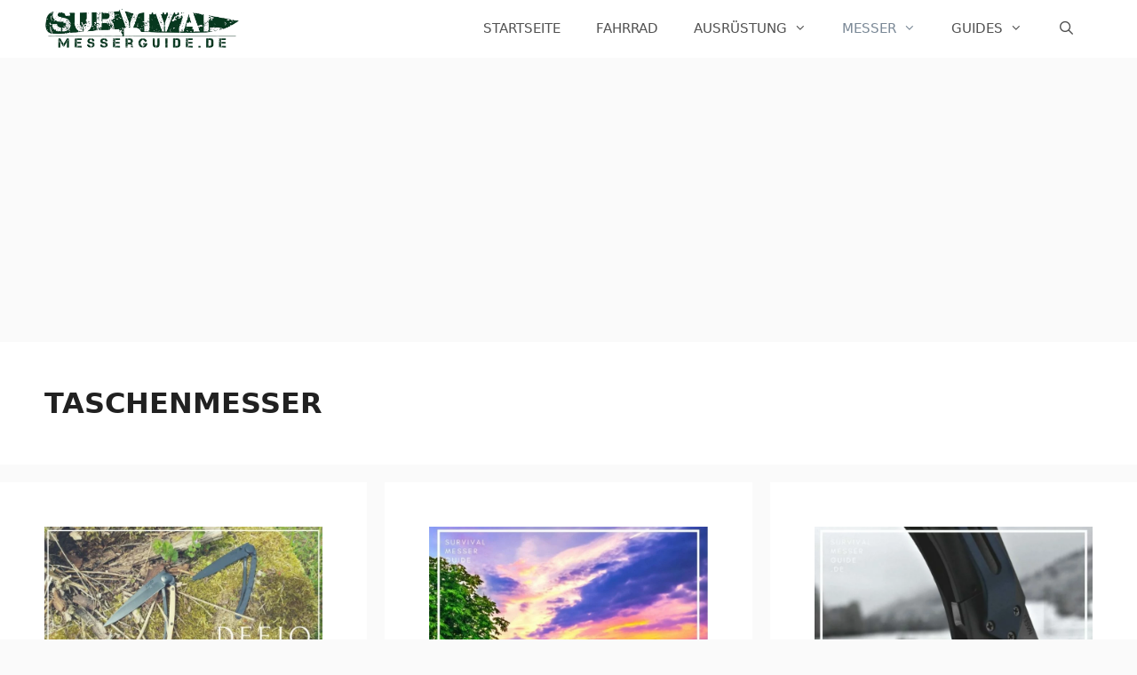

--- FILE ---
content_type: text/html; charset=UTF-8
request_url: https://survivalmesserguide.de/messer/taschenmesser/page/2/
body_size: 16978
content:
<!DOCTYPE html><html lang="de"><head><meta charset="UTF-8"/>
<script>var __ezHttpConsent={setByCat:function(src,tagType,attributes,category,force,customSetScriptFn=null){var setScript=function(){if(force||window.ezTcfConsent[category]){if(typeof customSetScriptFn==='function'){customSetScriptFn();}else{var scriptElement=document.createElement(tagType);scriptElement.src=src;attributes.forEach(function(attr){for(var key in attr){if(attr.hasOwnProperty(key)){scriptElement.setAttribute(key,attr[key]);}}});var firstScript=document.getElementsByTagName(tagType)[0];firstScript.parentNode.insertBefore(scriptElement,firstScript);}}};if(force||(window.ezTcfConsent&&window.ezTcfConsent.loaded)){setScript();}else if(typeof getEzConsentData==="function"){getEzConsentData().then(function(ezTcfConsent){if(ezTcfConsent&&ezTcfConsent.loaded){setScript();}else{console.error("cannot get ez consent data");force=true;setScript();}});}else{force=true;setScript();console.error("getEzConsentData is not a function");}},};</script>
<script>var ezTcfConsent=window.ezTcfConsent?window.ezTcfConsent:{loaded:false,store_info:false,develop_and_improve_services:false,measure_ad_performance:false,measure_content_performance:false,select_basic_ads:false,create_ad_profile:false,select_personalized_ads:false,create_content_profile:false,select_personalized_content:false,understand_audiences:false,use_limited_data_to_select_content:false,};function getEzConsentData(){return new Promise(function(resolve){document.addEventListener("ezConsentEvent",function(event){var ezTcfConsent=event.detail.ezTcfConsent;resolve(ezTcfConsent);});});}</script>
<script>if(typeof _setEzCookies!=='function'){function _setEzCookies(ezConsentData){var cookies=window.ezCookieQueue;for(var i=0;i<cookies.length;i++){var cookie=cookies[i];if(ezConsentData&&ezConsentData.loaded&&ezConsentData[cookie.tcfCategory]){document.cookie=cookie.name+"="+cookie.value;}}}}
window.ezCookieQueue=window.ezCookieQueue||[];if(typeof addEzCookies!=='function'){function addEzCookies(arr){window.ezCookieQueue=[...window.ezCookieQueue,...arr];}}
addEzCookies([{name:"ezoab_115006",value:"mod298-c; Path=/; Domain=survivalmesserguide.de; Max-Age=7200",tcfCategory:"store_info",isEzoic:"true",},{name:"ezosuibasgeneris-1",value:"5d6dfe50-0a51-473e-5fc9-3c1463eb3a55; Path=/; Domain=survivalmesserguide.de; Expires=Mon, 25 Jan 2027 19:42:07 UTC; Secure; SameSite=None",tcfCategory:"understand_audiences",isEzoic:"true",}]);if(window.ezTcfConsent&&window.ezTcfConsent.loaded){_setEzCookies(window.ezTcfConsent);}else if(typeof getEzConsentData==="function"){getEzConsentData().then(function(ezTcfConsent){if(ezTcfConsent&&ezTcfConsent.loaded){_setEzCookies(window.ezTcfConsent);}else{console.error("cannot get ez consent data");_setEzCookies(window.ezTcfConsent);}});}else{console.error("getEzConsentData is not a function");_setEzCookies(window.ezTcfConsent);}</script><script type="text/javascript" data-ezscrex='false' data-cfasync='false'>window._ezaq = Object.assign({"edge_cache_status":12,"edge_response_time":1111,"url":"https://survivalmesserguide.de/messer/taschenmesser/page/2/"}, typeof window._ezaq !== "undefined" ? window._ezaq : {});</script><script type="text/javascript" data-ezscrex='false' data-cfasync='false'>window._ezaq = Object.assign({"ab_test_id":"mod298-c"}, typeof window._ezaq !== "undefined" ? window._ezaq : {});window.__ez=window.__ez||{};window.__ez.tf={};</script><script type="text/javascript" data-ezscrex='false' data-cfasync='false'>window.ezDisableAds = true;</script>
<script data-ezscrex='false' data-cfasync='false' data-pagespeed-no-defer>var __ez=__ez||{};__ez.stms=Date.now();__ez.evt={};__ez.script={};__ez.ck=__ez.ck||{};__ez.template={};__ez.template.isOrig=true;window.__ezScriptHost="//www.ezojs.com";__ez.queue=__ez.queue||function(){var e=0,i=0,t=[],n=!1,o=[],r=[],s=!0,a=function(e,i,n,o,r,s,a){var l=arguments.length>7&&void 0!==arguments[7]?arguments[7]:window,d=this;this.name=e,this.funcName=i,this.parameters=null===n?null:w(n)?n:[n],this.isBlock=o,this.blockedBy=r,this.deleteWhenComplete=s,this.isError=!1,this.isComplete=!1,this.isInitialized=!1,this.proceedIfError=a,this.fWindow=l,this.isTimeDelay=!1,this.process=function(){f("... func = "+e),d.isInitialized=!0,d.isComplete=!0,f("... func.apply: "+e);var i=d.funcName.split("."),n=null,o=this.fWindow||window;i.length>3||(n=3===i.length?o[i[0]][i[1]][i[2]]:2===i.length?o[i[0]][i[1]]:o[d.funcName]),null!=n&&n.apply(null,this.parameters),!0===d.deleteWhenComplete&&delete t[e],!0===d.isBlock&&(f("----- F'D: "+d.name),m())}},l=function(e,i,t,n,o,r,s){var a=arguments.length>7&&void 0!==arguments[7]?arguments[7]:window,l=this;this.name=e,this.path=i,this.async=o,this.defer=r,this.isBlock=t,this.blockedBy=n,this.isInitialized=!1,this.isError=!1,this.isComplete=!1,this.proceedIfError=s,this.fWindow=a,this.isTimeDelay=!1,this.isPath=function(e){return"/"===e[0]&&"/"!==e[1]},this.getSrc=function(e){return void 0!==window.__ezScriptHost&&this.isPath(e)&&"banger.js"!==this.name?window.__ezScriptHost+e:e},this.process=function(){l.isInitialized=!0,f("... file = "+e);var i=this.fWindow?this.fWindow.document:document,t=i.createElement("script");t.src=this.getSrc(this.path),!0===o?t.async=!0:!0===r&&(t.defer=!0),t.onerror=function(){var e={url:window.location.href,name:l.name,path:l.path,user_agent:window.navigator.userAgent};"undefined"!=typeof _ezaq&&(e.pageview_id=_ezaq.page_view_id);var i=encodeURIComponent(JSON.stringify(e)),t=new XMLHttpRequest;t.open("GET","//g.ezoic.net/ezqlog?d="+i,!0),t.send(),f("----- ERR'D: "+l.name),l.isError=!0,!0===l.isBlock&&m()},t.onreadystatechange=t.onload=function(){var e=t.readyState;f("----- F'D: "+l.name),e&&!/loaded|complete/.test(e)||(l.isComplete=!0,!0===l.isBlock&&m())},i.getElementsByTagName("head")[0].appendChild(t)}},d=function(e,i){this.name=e,this.path="",this.async=!1,this.defer=!1,this.isBlock=!1,this.blockedBy=[],this.isInitialized=!0,this.isError=!1,this.isComplete=i,this.proceedIfError=!1,this.isTimeDelay=!1,this.process=function(){}};function c(e,i,n,s,a,d,c,u,f){var m=new l(e,i,n,s,a,d,c,f);!0===u?o[e]=m:r[e]=m,t[e]=m,h(m)}function h(e){!0!==u(e)&&0!=s&&e.process()}function u(e){if(!0===e.isTimeDelay&&!1===n)return f(e.name+" blocked = TIME DELAY!"),!0;if(w(e.blockedBy))for(var i=0;i<e.blockedBy.length;i++){var o=e.blockedBy[i];if(!1===t.hasOwnProperty(o))return f(e.name+" blocked = "+o),!0;if(!0===e.proceedIfError&&!0===t[o].isError)return!1;if(!1===t[o].isComplete)return f(e.name+" blocked = "+o),!0}return!1}function f(e){var i=window.location.href,t=new RegExp("[?&]ezq=([^&#]*)","i").exec(i);"1"===(t?t[1]:null)&&console.debug(e)}function m(){++e>200||(f("let's go"),p(o),p(r))}function p(e){for(var i in e)if(!1!==e.hasOwnProperty(i)){var t=e[i];!0===t.isComplete||u(t)||!0===t.isInitialized||!0===t.isError?!0===t.isError?f(t.name+": error"):!0===t.isComplete?f(t.name+": complete already"):!0===t.isInitialized&&f(t.name+": initialized already"):t.process()}}function w(e){return"[object Array]"==Object.prototype.toString.call(e)}return window.addEventListener("load",(function(){setTimeout((function(){n=!0,f("TDELAY -----"),m()}),5e3)}),!1),{addFile:c,addFileOnce:function(e,i,n,o,r,s,a,l,d){t[e]||c(e,i,n,o,r,s,a,l,d)},addDelayFile:function(e,i){var n=new l(e,i,!1,[],!1,!1,!0);n.isTimeDelay=!0,f(e+" ...  FILE! TDELAY"),r[e]=n,t[e]=n,h(n)},addFunc:function(e,n,s,l,d,c,u,f,m,p){!0===c&&(e=e+"_"+i++);var w=new a(e,n,s,l,d,u,f,p);!0===m?o[e]=w:r[e]=w,t[e]=w,h(w)},addDelayFunc:function(e,i,n){var o=new a(e,i,n,!1,[],!0,!0);o.isTimeDelay=!0,f(e+" ...  FUNCTION! TDELAY"),r[e]=o,t[e]=o,h(o)},items:t,processAll:m,setallowLoad:function(e){s=e},markLoaded:function(e){if(e&&0!==e.length){if(e in t){var i=t[e];!0===i.isComplete?f(i.name+" "+e+": error loaded duplicate"):(i.isComplete=!0,i.isInitialized=!0)}else t[e]=new d(e,!0);f("markLoaded dummyfile: "+t[e].name)}},logWhatsBlocked:function(){for(var e in t)!1!==t.hasOwnProperty(e)&&u(t[e])}}}();__ez.evt.add=function(e,t,n){e.addEventListener?e.addEventListener(t,n,!1):e.attachEvent?e.attachEvent("on"+t,n):e["on"+t]=n()},__ez.evt.remove=function(e,t,n){e.removeEventListener?e.removeEventListener(t,n,!1):e.detachEvent?e.detachEvent("on"+t,n):delete e["on"+t]};__ez.script.add=function(e){var t=document.createElement("script");t.src=e,t.async=!0,t.type="text/javascript",document.getElementsByTagName("head")[0].appendChild(t)};__ez.dot=__ez.dot||{};__ez.queue.addFileOnce('/detroitchicago/boise.js', '/detroitchicago/boise.js?gcb=195-5&cb=5', true, [], true, false, true, false);__ez.queue.addFileOnce('/parsonsmaize/abilene.js', '/parsonsmaize/abilene.js?gcb=195-5&cb=e80eca0cdb', true, [], true, false, true, false);__ez.queue.addFileOnce('/parsonsmaize/mulvane.js', '/parsonsmaize/mulvane.js?gcb=195-5&cb=e75e48eec0', true, ['/parsonsmaize/abilene.js'], true, false, true, false);__ez.queue.addFileOnce('/detroitchicago/birmingham.js', '/detroitchicago/birmingham.js?gcb=195-5&cb=539c47377c', true, ['/parsonsmaize/abilene.js'], true, false, true, false);</script>
<script type="text/javascript">var _ez_send_requests_through_ezoic = true;</script>
<script data-ezscrex="false" type="text/javascript" data-cfasync="false">window._ezaq = Object.assign({"ad_cache_level":0,"adpicker_placement_cnt":0,"ai_placeholder_cache_level":0,"ai_placeholder_placement_cnt":-1,"domain":"survivalmesserguide.de","domain_id":115006,"ezcache_level":1,"ezcache_skip_code":0,"has_bad_image":0,"has_bad_words":0,"is_sitespeed":0,"lt_cache_level":0,"response_size":84758,"response_size_orig":78868,"response_time_orig":1190,"template_id":5,"url":"https://survivalmesserguide.de/messer/taschenmesser/page/2/","word_count":0,"worst_bad_word_level":0}, typeof window._ezaq !== "undefined" ? window._ezaq : {});__ez.queue.markLoaded('ezaqBaseReady');</script>
<script type='text/javascript' data-ezscrex='false' data-cfasync='false'>
window.ezAnalyticsStatic = true;
window._ez_send_requests_through_ezoic = true;
function analyticsAddScript(script) {
	var ezDynamic = document.createElement('script');
	ezDynamic.type = 'text/javascript';
	ezDynamic.innerHTML = script;
	document.head.appendChild(ezDynamic);
}
function getCookiesWithPrefix() {
    var allCookies = document.cookie.split(';');
    var cookiesWithPrefix = {};

    for (var i = 0; i < allCookies.length; i++) {
        var cookie = allCookies[i].trim();

        for (var j = 0; j < arguments.length; j++) {
            var prefix = arguments[j];
            if (cookie.indexOf(prefix) === 0) {
                var cookieParts = cookie.split('=');
                var cookieName = cookieParts[0];
                var cookieValue = cookieParts.slice(1).join('=');
                cookiesWithPrefix[cookieName] = decodeURIComponent(cookieValue);
                break; // Once matched, no need to check other prefixes
            }
        }
    }

    return cookiesWithPrefix;
}
function productAnalytics() {
	var d = {"pr":[6],"omd5":"c39d02458c3f14e0d7962239620848ff","nar":"risk score"};
	d.u = _ezaq.url;
	d.p = _ezaq.page_view_id;
	d.v = _ezaq.visit_uuid;
	d.ab = _ezaq.ab_test_id;
	d.e = JSON.stringify(_ezaq);
	d.ref = document.referrer;
	d.c = getCookiesWithPrefix('active_template', 'ez', 'lp_');
	if(typeof ez_utmParams !== 'undefined') {
		d.utm = ez_utmParams;
	}

	var dataText = JSON.stringify(d);
	var xhr = new XMLHttpRequest();
	xhr.open('POST','//g.ezoic.net/ezais/analytics?cb=1', true);
	xhr.onload = function () {
		if (xhr.status!=200) {
            return;
		}

        if(document.readyState !== 'loading') {
            analyticsAddScript(xhr.response);
            return;
        }

        var eventFunc = function() {
            if(document.readyState === 'loading') {
                return;
            }
            document.removeEventListener('readystatechange', eventFunc, false);
            analyticsAddScript(xhr.response);
        };

        document.addEventListener('readystatechange', eventFunc, false);
	};
	xhr.setRequestHeader('Content-Type','text/plain');
	xhr.send(dataText);
}
__ez.queue.addFunc("productAnalytics", "productAnalytics", null, true, ['ezaqBaseReady'], false, false, false, true);
</script><base href="https://survivalmesserguide.de/messer/taschenmesser/page/2/"/>
	
	<meta name="robots" content="index, follow, max-image-preview:large, max-snippet:-1, max-video-preview:-1"/>
	<style>img:is([sizes="auto" i], [sizes^="auto," i]) { contain-intrinsic-size: 3000px 1500px }</style>
	<meta name="viewport" content="width=device-width, initial-scale=1"/>
	<!-- This site is optimized with the Yoast SEO plugin v24.4 - https://yoast.com/wordpress/plugins/seo/ -->
	<title>Taschenmesser Archives - Seite 2 von 7 - Survival Messer Guide</title>
	<link rel="canonical" href="https://survivalmesserguide.de/messer/taschenmesser/page/2/"/>
	<link rel="prev" href="https://survivalmesserguide.de/messer/taschenmesser/"/>
	<link rel="next" href="https://survivalmesserguide.de/messer/taschenmesser/page/3/"/>
	<meta property="og:locale" content="de_DE"/>
	<meta property="og:type" content="article"/>
	<meta property="og:title" content="Taschenmesser Archives - Seite 2 von 7 - Survival Messer Guide"/>
	<meta property="og:url" content="https://survivalmesserguide.de/messer/taschenmesser/"/>
	<meta property="og:site_name" content="Survival Messer Guide"/>
	<script type="application/ld+json" class="yoast-schema-graph">{"@context":"https://schema.org","@graph":[{"@type":"CollectionPage","@id":"https://survivalmesserguide.de/messer/taschenmesser/","url":"https://survivalmesserguide.de/messer/taschenmesser/page/2/","name":"Taschenmesser Archives - Seite 2 von 7 - Survival Messer Guide","isPartOf":{"@id":"https://survivalmesserguide.de/#website"},"primaryImageOfPage":{"@id":"https://survivalmesserguide.de/messer/taschenmesser/page/2/#primaryimage"},"image":{"@id":"https://survivalmesserguide.de/messer/taschenmesser/page/2/#primaryimage"},"thumbnailUrl":"https://survivalmesserguide.de/wp-content/uploads/2018/04/deejo-messer-test2.jpg","breadcrumb":{"@id":"https://survivalmesserguide.de/messer/taschenmesser/page/2/#breadcrumb"},"inLanguage":"de"},{"@type":"ImageObject","inLanguage":"de","@id":"https://survivalmesserguide.de/messer/taschenmesser/page/2/#primaryimage","url":"https://survivalmesserguide.de/wp-content/uploads/2018/04/deejo-messer-test2.jpg","contentUrl":"https://survivalmesserguide.de/wp-content/uploads/2018/04/deejo-messer-test2.jpg","width":1200,"height":628,"caption":"deejo messer test"},{"@type":"BreadcrumbList","@id":"https://survivalmesserguide.de/messer/taschenmesser/page/2/#breadcrumb","itemListElement":[{"@type":"ListItem","position":1,"name":"SurvivalMesserGuide","item":"https://survivalmesserguide.de/"},{"@type":"ListItem","position":2,"name":"Messer","item":"https://survivalmesserguide.de/messer/"},{"@type":"ListItem","position":3,"name":"Taschenmesser"}]},{"@type":"WebSite","@id":"https://survivalmesserguide.de/#website","url":"https://survivalmesserguide.de/","name":"Survival Messer Guide","description":"Ein Outdoor Ratgeber","publisher":{"@id":"https://survivalmesserguide.de/#organization"},"potentialAction":[{"@type":"SearchAction","target":{"@type":"EntryPoint","urlTemplate":"https://survivalmesserguide.de/?s={search_term_string}"},"query-input":{"@type":"PropertyValueSpecification","valueRequired":true,"valueName":"search_term_string"}}],"inLanguage":"de"},{"@type":"Organization","@id":"https://survivalmesserguide.de/#organization","name":"Survival Messer Guide","url":"https://survivalmesserguide.de/","logo":{"@type":"ImageObject","inLanguage":"de","@id":"https://survivalmesserguide.de/#/schema/logo/image/","url":"https://cdn-0.survivalmesserguide.de/wp-content/uploads/2014/12/survivalmesserguide02-png-e1418494281871.png","contentUrl":"https://cdn-0.survivalmesserguide.de/wp-content/uploads/2014/12/survivalmesserguide02-png-e1418494281871.png","width":1513,"height":310,"caption":"Survival Messer Guide"},"image":{"@id":"https://survivalmesserguide.de/#/schema/logo/image/"}}]}</script>
	<!-- / Yoast SEO plugin. -->


<link rel="stylesheet" id="wp-block-library-css" href="//cdn-0.survivalmesserguide.de/wp-includes/css/dist/block-library/style.min.css?ver=6.7.4" media="all"/>
<style id="classic-theme-styles-inline-css">
/*! This file is auto-generated */
.wp-block-button__link{color:#fff;background-color:#32373c;border-radius:9999px;box-shadow:none;text-decoration:none;padding:calc(.667em + 2px) calc(1.333em + 2px);font-size:1.125em}.wp-block-file__button{background:#32373c;color:#fff;text-decoration:none}
</style>
<style id="global-styles-inline-css">
:root{--wp--preset--aspect-ratio--square: 1;--wp--preset--aspect-ratio--4-3: 4/3;--wp--preset--aspect-ratio--3-4: 3/4;--wp--preset--aspect-ratio--3-2: 3/2;--wp--preset--aspect-ratio--2-3: 2/3;--wp--preset--aspect-ratio--16-9: 16/9;--wp--preset--aspect-ratio--9-16: 9/16;--wp--preset--color--black: #000000;--wp--preset--color--cyan-bluish-gray: #abb8c3;--wp--preset--color--white: #ffffff;--wp--preset--color--pale-pink: #f78da7;--wp--preset--color--vivid-red: #cf2e2e;--wp--preset--color--luminous-vivid-orange: #ff6900;--wp--preset--color--luminous-vivid-amber: #fcb900;--wp--preset--color--light-green-cyan: #7bdcb5;--wp--preset--color--vivid-green-cyan: #00d084;--wp--preset--color--pale-cyan-blue: #8ed1fc;--wp--preset--color--vivid-cyan-blue: #0693e3;--wp--preset--color--vivid-purple: #9b51e0;--wp--preset--color--contrast: var(--contrast);--wp--preset--color--contrast-2: var(--contrast-2);--wp--preset--color--contrast-3: var(--contrast-3);--wp--preset--color--base: var(--base);--wp--preset--color--base-2: var(--base-2);--wp--preset--color--base-3: var(--base-3);--wp--preset--color--accent: var(--accent);--wp--preset--gradient--vivid-cyan-blue-to-vivid-purple: linear-gradient(135deg,rgba(6,147,227,1) 0%,rgb(155,81,224) 100%);--wp--preset--gradient--light-green-cyan-to-vivid-green-cyan: linear-gradient(135deg,rgb(122,220,180) 0%,rgb(0,208,130) 100%);--wp--preset--gradient--luminous-vivid-amber-to-luminous-vivid-orange: linear-gradient(135deg,rgba(252,185,0,1) 0%,rgba(255,105,0,1) 100%);--wp--preset--gradient--luminous-vivid-orange-to-vivid-red: linear-gradient(135deg,rgba(255,105,0,1) 0%,rgb(207,46,46) 100%);--wp--preset--gradient--very-light-gray-to-cyan-bluish-gray: linear-gradient(135deg,rgb(238,238,238) 0%,rgb(169,184,195) 100%);--wp--preset--gradient--cool-to-warm-spectrum: linear-gradient(135deg,rgb(74,234,220) 0%,rgb(151,120,209) 20%,rgb(207,42,186) 40%,rgb(238,44,130) 60%,rgb(251,105,98) 80%,rgb(254,248,76) 100%);--wp--preset--gradient--blush-light-purple: linear-gradient(135deg,rgb(255,206,236) 0%,rgb(152,150,240) 100%);--wp--preset--gradient--blush-bordeaux: linear-gradient(135deg,rgb(254,205,165) 0%,rgb(254,45,45) 50%,rgb(107,0,62) 100%);--wp--preset--gradient--luminous-dusk: linear-gradient(135deg,rgb(255,203,112) 0%,rgb(199,81,192) 50%,rgb(65,88,208) 100%);--wp--preset--gradient--pale-ocean: linear-gradient(135deg,rgb(255,245,203) 0%,rgb(182,227,212) 50%,rgb(51,167,181) 100%);--wp--preset--gradient--electric-grass: linear-gradient(135deg,rgb(202,248,128) 0%,rgb(113,206,126) 100%);--wp--preset--gradient--midnight: linear-gradient(135deg,rgb(2,3,129) 0%,rgb(40,116,252) 100%);--wp--preset--font-size--small: 13px;--wp--preset--font-size--medium: 20px;--wp--preset--font-size--large: 36px;--wp--preset--font-size--x-large: 42px;--wp--preset--spacing--20: 0.44rem;--wp--preset--spacing--30: 0.67rem;--wp--preset--spacing--40: 1rem;--wp--preset--spacing--50: 1.5rem;--wp--preset--spacing--60: 2.25rem;--wp--preset--spacing--70: 3.38rem;--wp--preset--spacing--80: 5.06rem;--wp--preset--shadow--natural: 6px 6px 9px rgba(0, 0, 0, 0.2);--wp--preset--shadow--deep: 12px 12px 50px rgba(0, 0, 0, 0.4);--wp--preset--shadow--sharp: 6px 6px 0px rgba(0, 0, 0, 0.2);--wp--preset--shadow--outlined: 6px 6px 0px -3px rgba(255, 255, 255, 1), 6px 6px rgba(0, 0, 0, 1);--wp--preset--shadow--crisp: 6px 6px 0px rgba(0, 0, 0, 1);}:where(.is-layout-flex){gap: 0.5em;}:where(.is-layout-grid){gap: 0.5em;}body .is-layout-flex{display: flex;}.is-layout-flex{flex-wrap: wrap;align-items: center;}.is-layout-flex > :is(*, div){margin: 0;}body .is-layout-grid{display: grid;}.is-layout-grid > :is(*, div){margin: 0;}:where(.wp-block-columns.is-layout-flex){gap: 2em;}:where(.wp-block-columns.is-layout-grid){gap: 2em;}:where(.wp-block-post-template.is-layout-flex){gap: 1.25em;}:where(.wp-block-post-template.is-layout-grid){gap: 1.25em;}.has-black-color{color: var(--wp--preset--color--black) !important;}.has-cyan-bluish-gray-color{color: var(--wp--preset--color--cyan-bluish-gray) !important;}.has-white-color{color: var(--wp--preset--color--white) !important;}.has-pale-pink-color{color: var(--wp--preset--color--pale-pink) !important;}.has-vivid-red-color{color: var(--wp--preset--color--vivid-red) !important;}.has-luminous-vivid-orange-color{color: var(--wp--preset--color--luminous-vivid-orange) !important;}.has-luminous-vivid-amber-color{color: var(--wp--preset--color--luminous-vivid-amber) !important;}.has-light-green-cyan-color{color: var(--wp--preset--color--light-green-cyan) !important;}.has-vivid-green-cyan-color{color: var(--wp--preset--color--vivid-green-cyan) !important;}.has-pale-cyan-blue-color{color: var(--wp--preset--color--pale-cyan-blue) !important;}.has-vivid-cyan-blue-color{color: var(--wp--preset--color--vivid-cyan-blue) !important;}.has-vivid-purple-color{color: var(--wp--preset--color--vivid-purple) !important;}.has-black-background-color{background-color: var(--wp--preset--color--black) !important;}.has-cyan-bluish-gray-background-color{background-color: var(--wp--preset--color--cyan-bluish-gray) !important;}.has-white-background-color{background-color: var(--wp--preset--color--white) !important;}.has-pale-pink-background-color{background-color: var(--wp--preset--color--pale-pink) !important;}.has-vivid-red-background-color{background-color: var(--wp--preset--color--vivid-red) !important;}.has-luminous-vivid-orange-background-color{background-color: var(--wp--preset--color--luminous-vivid-orange) !important;}.has-luminous-vivid-amber-background-color{background-color: var(--wp--preset--color--luminous-vivid-amber) !important;}.has-light-green-cyan-background-color{background-color: var(--wp--preset--color--light-green-cyan) !important;}.has-vivid-green-cyan-background-color{background-color: var(--wp--preset--color--vivid-green-cyan) !important;}.has-pale-cyan-blue-background-color{background-color: var(--wp--preset--color--pale-cyan-blue) !important;}.has-vivid-cyan-blue-background-color{background-color: var(--wp--preset--color--vivid-cyan-blue) !important;}.has-vivid-purple-background-color{background-color: var(--wp--preset--color--vivid-purple) !important;}.has-black-border-color{border-color: var(--wp--preset--color--black) !important;}.has-cyan-bluish-gray-border-color{border-color: var(--wp--preset--color--cyan-bluish-gray) !important;}.has-white-border-color{border-color: var(--wp--preset--color--white) !important;}.has-pale-pink-border-color{border-color: var(--wp--preset--color--pale-pink) !important;}.has-vivid-red-border-color{border-color: var(--wp--preset--color--vivid-red) !important;}.has-luminous-vivid-orange-border-color{border-color: var(--wp--preset--color--luminous-vivid-orange) !important;}.has-luminous-vivid-amber-border-color{border-color: var(--wp--preset--color--luminous-vivid-amber) !important;}.has-light-green-cyan-border-color{border-color: var(--wp--preset--color--light-green-cyan) !important;}.has-vivid-green-cyan-border-color{border-color: var(--wp--preset--color--vivid-green-cyan) !important;}.has-pale-cyan-blue-border-color{border-color: var(--wp--preset--color--pale-cyan-blue) !important;}.has-vivid-cyan-blue-border-color{border-color: var(--wp--preset--color--vivid-cyan-blue) !important;}.has-vivid-purple-border-color{border-color: var(--wp--preset--color--vivid-purple) !important;}.has-vivid-cyan-blue-to-vivid-purple-gradient-background{background: var(--wp--preset--gradient--vivid-cyan-blue-to-vivid-purple) !important;}.has-light-green-cyan-to-vivid-green-cyan-gradient-background{background: var(--wp--preset--gradient--light-green-cyan-to-vivid-green-cyan) !important;}.has-luminous-vivid-amber-to-luminous-vivid-orange-gradient-background{background: var(--wp--preset--gradient--luminous-vivid-amber-to-luminous-vivid-orange) !important;}.has-luminous-vivid-orange-to-vivid-red-gradient-background{background: var(--wp--preset--gradient--luminous-vivid-orange-to-vivid-red) !important;}.has-very-light-gray-to-cyan-bluish-gray-gradient-background{background: var(--wp--preset--gradient--very-light-gray-to-cyan-bluish-gray) !important;}.has-cool-to-warm-spectrum-gradient-background{background: var(--wp--preset--gradient--cool-to-warm-spectrum) !important;}.has-blush-light-purple-gradient-background{background: var(--wp--preset--gradient--blush-light-purple) !important;}.has-blush-bordeaux-gradient-background{background: var(--wp--preset--gradient--blush-bordeaux) !important;}.has-luminous-dusk-gradient-background{background: var(--wp--preset--gradient--luminous-dusk) !important;}.has-pale-ocean-gradient-background{background: var(--wp--preset--gradient--pale-ocean) !important;}.has-electric-grass-gradient-background{background: var(--wp--preset--gradient--electric-grass) !important;}.has-midnight-gradient-background{background: var(--wp--preset--gradient--midnight) !important;}.has-small-font-size{font-size: var(--wp--preset--font-size--small) !important;}.has-medium-font-size{font-size: var(--wp--preset--font-size--medium) !important;}.has-large-font-size{font-size: var(--wp--preset--font-size--large) !important;}.has-x-large-font-size{font-size: var(--wp--preset--font-size--x-large) !important;}
:where(.wp-block-post-template.is-layout-flex){gap: 1.25em;}:where(.wp-block-post-template.is-layout-grid){gap: 1.25em;}
:where(.wp-block-columns.is-layout-flex){gap: 2em;}:where(.wp-block-columns.is-layout-grid){gap: 2em;}
:root :where(.wp-block-pullquote){font-size: 1.5em;line-height: 1.6;}
</style>
<link rel="stylesheet" id="ez-toc-css" href="//cdn-0.survivalmesserguide.de/wp-content/plugins/easy-table-of-contents/assets/css/screen.min.css?ver=2.0.72" media="all"/>
<style id="ez-toc-inline-css">
div#ez-toc-container .ez-toc-title {font-size: 120%;}div#ez-toc-container .ez-toc-title {font-weight: 500;}div#ez-toc-container ul li {font-size: 95%;}div#ez-toc-container ul li {font-weight: 500;}div#ez-toc-container nav ul ul li {font-size: 90%;}
.ez-toc-container-direction {direction: ltr;}.ez-toc-counter ul{counter-reset: item ;}.ez-toc-counter nav ul li a::before {content: counters(item, '.', decimal) '. ';display: inline-block;counter-increment: item;flex-grow: 0;flex-shrink: 0;margin-right: .2em; float: left; }.ez-toc-widget-direction {direction: ltr;}.ez-toc-widget-container ul{counter-reset: item ;}.ez-toc-widget-container nav ul li a::before {content: counters(item, '.', decimal) '. ';display: inline-block;counter-increment: item;flex-grow: 0;flex-shrink: 0;margin-right: .2em; float: left; }
</style>
<link rel="stylesheet" id="generate-widget-areas-css" href="//cdn-0.survivalmesserguide.de/wp-content/themes/generatepress/assets/css/components/widget-areas.min.css?ver=3.5.1" media="all"/>
<link rel="stylesheet" id="generate-style-css" href="//cdn-0.survivalmesserguide.de/wp-content/themes/generatepress/assets/css/main.min.css?ver=3.5.1" media="all"/>
<style id="generate-style-inline-css">
.resize-featured-image .post-image img {width: 420px;}
.generate-columns {margin-bottom: 20px;padding-left: 20px;}.generate-columns-container {margin-left: -20px;}.page-header {margin-bottom: 20px;margin-left: 20px}.generate-columns-container > .paging-navigation {margin-left: 20px;}
.is-right-sidebar{width:30%;}.is-left-sidebar{width:25%;}.site-content .content-area{width:100%;}@media (max-width: 768px){.main-navigation .menu-toggle,.sidebar-nav-mobile:not(#sticky-placeholder){display:block;}.main-navigation ul,.gen-sidebar-nav,.main-navigation:not(.slideout-navigation):not(.toggled) .main-nav > ul,.has-inline-mobile-toggle #site-navigation .inside-navigation > *:not(.navigation-search):not(.main-nav){display:none;}.nav-align-right .inside-navigation,.nav-align-center .inside-navigation{justify-content:space-between;}}
.dynamic-author-image-rounded{border-radius:100%;}.dynamic-featured-image, .dynamic-author-image{vertical-align:middle;}.one-container.blog .dynamic-content-template:not(:last-child), .one-container.archive .dynamic-content-template:not(:last-child){padding-bottom:0px;}.dynamic-entry-excerpt > p:last-child{margin-bottom:0px;}
.page-hero .inside-page-hero.grid-container{max-width:calc(1900px - 0px - 0px);}.inside-page-hero > *:last-child{margin-bottom:0px;}.page-hero time.updated{display:none;}
</style>
<link rel="stylesheet" id="generate-font-icons-css" href="//cdn-0.survivalmesserguide.de/wp-content/themes/generatepress/assets/css/components/font-icons.min.css?ver=3.5.1" media="all"/>
<style id="akismet-widget-style-inline-css">

			.a-stats {
				--akismet-color-mid-green: #357b49;
				--akismet-color-white: #fff;
				--akismet-color-light-grey: #f6f7f7;

				max-width: 350px;
				width: auto;
			}

			.a-stats * {
				all: unset;
				box-sizing: border-box;
			}

			.a-stats strong {
				font-weight: 600;
			}

			.a-stats a.a-stats__link,
			.a-stats a.a-stats__link:visited,
			.a-stats a.a-stats__link:active {
				background: var(--akismet-color-mid-green);
				border: none;
				box-shadow: none;
				border-radius: 8px;
				color: var(--akismet-color-white);
				cursor: pointer;
				display: block;
				font-family: -apple-system, BlinkMacSystemFont, 'Segoe UI', 'Roboto', 'Oxygen-Sans', 'Ubuntu', 'Cantarell', 'Helvetica Neue', sans-serif;
				font-weight: 500;
				padding: 12px;
				text-align: center;
				text-decoration: none;
				transition: all 0.2s ease;
			}

			/* Extra specificity to deal with TwentyTwentyOne focus style */
			.widget .a-stats a.a-stats__link:focus {
				background: var(--akismet-color-mid-green);
				color: var(--akismet-color-white);
				text-decoration: none;
			}

			.a-stats a.a-stats__link:hover {
				filter: brightness(110%);
				box-shadow: 0 4px 12px rgba(0, 0, 0, 0.06), 0 0 2px rgba(0, 0, 0, 0.16);
			}

			.a-stats .count {
				color: var(--akismet-color-white);
				display: block;
				font-size: 1.5em;
				line-height: 1.4;
				padding: 0 13px;
				white-space: nowrap;
			}
		
</style>
<link rel="stylesheet" id="atkp-styles-css" href="//cdn-0.survivalmesserguide.de/wp-content/plugins/affiliate-toolkit-starter/dist/style.css?ver=6.7.4" media="all"/>
<style id="atkp-styles-inline-css">
/* Begin (global) */
.atkp-container a, .atkp-container a:visited { color: #111}
.atkp-container a:hover { color: #111}
 .atkp-moreoffersinfo a,  .atkp-moreoffersinfo a:visited { color: #2271b1}  .atkp-moreoffersinfo a:hover { color: #2271b1;}
.atkp-listprice { color: #808080 !important; } 
.atkp-saleprice { color: #00000 !important; } 
.atkp-savedamount { color: #8b0000 !important; } 
.atkp-ribbon span { background: #E47911 !important; } 
.atkp-box { background-color:#ffff; border: 1px solid #ececec; border-radius: 5px; color: #111 }
.atkp-box .atkp-predicate-highlight1, .atkp-box .atkp-predicate-highlight2, .atkp-box .atkp-predicate-highlight3 {border-radius: 5px 5px   0 0;}
.atkp-button {
							    margin: 0 auto;
							    padding: 5px 15px;font-size:14px;
							    display: inline-block;
							    background-color: #f0c14b;
							    border: 1px solid #f0c14b;
							    color: #111 !important;
							    font-weight: 400;
							    -webkit-border-radius: 5px;
							    border-radius: 5px;
							    -webkit-transition: all 0.3s ease-in-out;
							    -moz-transition: all 0.3s ease-in-out;
							    transition: all 0.3s ease-in-out;
							    text-decoration: none !important;							
							}
							
							 .atkp-button:hover {
							    background-color: #f7dfa5;
							    text-decoration: none;
							}
.atkp-secondbutton {
							    margin: 0 auto;
							    padding: 5px 15px;
							    display: inline-block;
							    background-color: #f0c14b;
							    border: 1px solid #f0c14b;
							    color: #333333 !important;
							    font-weight: 400;
							    -webkit-border-radius: 5px;
							    border-radius: 5px;
							    -webkit-transition: all 0.3s ease-in-out;
							    -moz-transition: all 0.3s ease-in-out;
							    transition: all 0.3s ease-in-out;
							    text-decoration: none !important;							
							}
							
							 .atkp-secondbutton:hover {
							    background-color: #f7dfa5;
							    text-decoration: none;
							}
 .atkp-producttable-button a {
								    width: 100%;
								    padding-left: 0px;
								    padding-right: 0px;
								}
/* End (global) */

</style>
<link rel="stylesheet" id="tablepress-default-css" href="//cdn-0.survivalmesserguide.de/wp-content/tablepress-combined.min.css?ver=27" media="all"/>
<link rel="stylesheet" id="tablepress-responsive-tables-css" href="//cdn-0.survivalmesserguide.de/wp-content/plugins/tablepress-responsive-tables/css/tablepress-responsive.min.css?ver=1.8" media="all"/>
<link rel="stylesheet" id="generatepress-dynamic-css" href="//cdn-0.survivalmesserguide.de/wp-content/uploads/generatepress/style.min.css?ver=1739699147" media="all"/>
<link rel="stylesheet" id="generate-child-css" href="//cdn-0.survivalmesserguide.de/wp-content/themes/generatepress_child/style.css?ver=1623053599" media="all"/>
<link rel="stylesheet" id="generate-blog-css" href="//cdn-0.survivalmesserguide.de/wp-content/plugins/gp-premium/blog/functions/css/style.min.css?ver=2.3.2" media="all"/>
<link rel="stylesheet" id="generate-navigation-branding-css" href="//cdn-0.survivalmesserguide.de/wp-content/plugins/gp-premium/menu-plus/functions/css/navigation-branding-flex.min.css?ver=2.3.2" media="all"/>
<style id="generate-navigation-branding-inline-css">
@media (max-width: 768px){.site-header, #site-navigation, #sticky-navigation{display:none !important;opacity:0.0;}#mobile-header{display:block !important;width:100% !important;}#mobile-header .main-nav > ul{display:none;}#mobile-header.toggled .main-nav > ul, #mobile-header .menu-toggle, #mobile-header .mobile-bar-items{display:block;}#mobile-header .main-nav{-ms-flex:0 0 100%;flex:0 0 100%;-webkit-box-ordinal-group:5;-ms-flex-order:4;order:4;}}.main-navigation.has-branding .inside-navigation.grid-container, .main-navigation.has-branding.grid-container .inside-navigation:not(.grid-container){padding:0px 50px 0px 50px;}.main-navigation.has-branding:not(.grid-container) .inside-navigation:not(.grid-container) .navigation-branding{margin-left:10px;}.navigation-branding img, .site-logo.mobile-header-logo img{height:65px;width:auto;}.navigation-branding .main-title{line-height:65px;}@media (max-width: 768px){.main-navigation.has-branding.nav-align-center .menu-bar-items, .main-navigation.has-sticky-branding.navigation-stick.nav-align-center .menu-bar-items{margin-left:auto;}.navigation-branding{margin-right:auto;margin-left:10px;}.navigation-branding .main-title, .mobile-header-navigation .site-logo{margin-left:10px;}.main-navigation.has-branding .inside-navigation.grid-container{padding:0px;}}
</style>
<script src="//cdn-0.survivalmesserguide.de/wp-includes/js/jquery/jquery.min.js?ver=3.7.1" id="jquery-core-js"></script>
<script src="//cdn-0.survivalmesserguide.de/wp-content/plugins/affiliate-toolkit-starter/dist/script.js?ver=6.7.4" id="atkp-scripts-js"></script>
<script src="//cdn-0.survivalmesserguide.de/wp-content/uploads/affiliate-toolkit/scripts.js?ver=6.7.4" id="atkp-custom-scripts-js"></script>
<link rel="https://api.w.org/" href="https://survivalmesserguide.de/wp-json/"/><link rel="alternate" title="JSON" type="application/json" href="https://survivalmesserguide.de/wp-json/wp/v2/categories/481"/><link rel="icon" href="https://survivalmesserguide.de/wp-content/uploads/2017/02/cropped-Survivalmesserguide-logo-favicon-65x65.jpg" sizes="32x32"/>
<link rel="icon" href="https://survivalmesserguide.de/wp-content/uploads/2017/02/cropped-Survivalmesserguide-logo-favicon-220x220.jpg" sizes="192x192"/>
<link rel="apple-touch-icon" href="https://survivalmesserguide.de/wp-content/uploads/2017/02/cropped-Survivalmesserguide-logo-favicon-220x220.jpg"/>
<meta name="msapplication-TileImage" content="https://survivalmesserguide.de/wp-content/uploads/2017/02/cropped-Survivalmesserguide-logo-favicon-300x300.jpg"/>
		<style id="wp-custom-css">
			/* remoeve date and Time */
.entry-meta.comment-metadata {
    display: none!important;
}

/* Add padding and background to box */
.author-box {
    padding: 40px;
    text-align: center;
    background-color: #f6f6f6;
}
/* Avatar Border Radius */
.author-box .avatar img {
    border-radius: 100%;
}
/* Style author title */
.author-box .author-title {
    font-weight: 900;
    margin-bottom: 0.5em
}
/* Remove space below description */
.author-box .author-description {
    margin-bottom: 0;
}		</style>
		<script type='text/javascript'>
var ezoTemplate = 'orig_site';
var ezouid = '1';
var ezoFormfactor = '1';
</script><script data-ezscrex="false" type='text/javascript'>
var soc_app_id = '0';
var did = 115006;
var ezdomain = 'survivalmesserguide.de';
var ezoicSearchable = 1;
</script></head>

<body class="archive paged category category-taschenmesser category-481 wp-custom-logo wp-embed-responsive paged-2 category-paged-2 post-image-above-header post-image-aligned-left generate-columns-activated sticky-menu-no-transition sticky-enabled both-sticky-menu mobile-header mobile-header-sticky no-sidebar nav-below-header separate-containers nav-search-enabled header-aligned-left dropdown-hover" itemtype="https://schema.org/Blog" itemscope="">
	<a class="screen-reader-text skip-link" href="#content" title="Zum Inhalt springen">Zum Inhalt springen</a>		<nav id="mobile-header" itemtype="https://schema.org/SiteNavigationElement" itemscope="" class="main-navigation mobile-header-navigation has-menu-bar-items">
			<div class="inside-navigation grid-container grid-parent">
				<form method="get" class="search-form navigation-search" action="https://survivalmesserguide.de/">
					<input type="search" class="search-field" value="" name="s" title="Suchen"/>
				</form>					<button class="menu-toggle" aria-controls="mobile-menu" aria-expanded="false">
						<span class="mobile-menu">Menü</span>					</button>
					<div id="mobile-menu" class="main-nav"><ul id="menu-short-menu-verschachtelt" class=" menu sf-menu"><li id="menu-item-22617" class="menu-item menu-item-type-custom menu-item-object-custom menu-item-home menu-item-22617"><a href="https://survivalmesserguide.de">Startseite</a></li>
<li id="menu-item-22741" class="menu-item menu-item-type-taxonomy menu-item-object-category menu-item-22741"><a href="https://survivalmesserguide.de/ausruestung/fahrrad/">Fahrrad</a></li>
<li id="menu-item-5332" class="menu-item menu-item-type-taxonomy menu-item-object-category menu-item-has-children menu-item-5332"><a href="https://survivalmesserguide.de/ausruestung/">Ausrüstung<span role="presentation" class="dropdown-menu-toggle"></span></a>
<ul class="sub-menu">
	<li id="menu-item-22742" class="menu-item menu-item-type-taxonomy menu-item-object-category menu-item-22742"><a href="https://survivalmesserguide.de/ausruestung/bekleidung/">Bekleidung</a></li>
	<li id="menu-item-22743" class="menu-item menu-item-type-taxonomy menu-item-object-category menu-item-22743"><a href="https://survivalmesserguide.de/ausruestung/beleuchtung/">Beleuchtung</a></li>
	<li id="menu-item-22744" class="menu-item menu-item-type-taxonomy menu-item-object-category menu-item-22744"><a href="https://survivalmesserguide.de/ausruestung/kochen/">Essen, Trinken, Kochen</a></li>
	<li id="menu-item-22746" class="menu-item menu-item-type-taxonomy menu-item-object-category menu-item-22746"><a href="https://survivalmesserguide.de/ausruestung/navigation/">Navigation</a></li>
	<li id="menu-item-22745" class="menu-item menu-item-type-taxonomy menu-item-object-category menu-item-22745"><a href="https://survivalmesserguide.de/ausruestung/schlafen/">Schlafen</a></li>
</ul>
</li>
<li id="menu-item-5326" class="menu-item menu-item-type-taxonomy menu-item-object-category current-category-ancestor current-menu-ancestor current-menu-parent current-category-parent menu-item-has-children menu-item-5326"><a href="https://survivalmesserguide.de/messer/">Messer<span role="presentation" class="dropdown-menu-toggle"></span></a>
<ul class="sub-menu">
	<li id="menu-item-22753" class="menu-item menu-item-type-taxonomy menu-item-object-category menu-item-22753"><a href="https://survivalmesserguide.de/messer/macheten/">Macheten</a></li>
	<li id="menu-item-22752" class="menu-item menu-item-type-taxonomy menu-item-object-category menu-item-22752"><a href="https://survivalmesserguide.de/messer/kochmesser-messer/">Kochmesser</a></li>
	<li id="menu-item-22756" class="menu-item menu-item-type-taxonomy menu-item-object-category current-menu-item menu-item-22756"><a href="https://survivalmesserguide.de/messer/taschenmesser/" aria-current="page">Taschenmesser</a></li>
	<li id="menu-item-22751" class="menu-item menu-item-type-taxonomy menu-item-object-category menu-item-22751"><a href="https://survivalmesserguide.de/messer/filmmesser-2/">Filmmesser</a></li>
	<li id="menu-item-22755" class="menu-item menu-item-type-taxonomy menu-item-object-category menu-item-22755"><a href="https://survivalmesserguide.de/messer/outdoor-messer/">Outdoor</a></li>
	<li id="menu-item-22754" class="menu-item menu-item-type-taxonomy menu-item-object-category menu-item-22754"><a href="https://survivalmesserguide.de/messer/militaer/">Militärmesser</a></li>
	<li id="menu-item-22749" class="menu-item menu-item-type-taxonomy menu-item-object-category menu-item-22749"><a href="https://survivalmesserguide.de/guides/stahl/">Stahl</a></li>
	<li id="menu-item-22748" class="menu-item menu-item-type-taxonomy menu-item-object-category menu-item-22748"><a href="https://survivalmesserguide.de/guides/schleifen/">Schleifen &amp; Schärfen</a></li>
</ul>
</li>
<li id="menu-item-5345" class="menu-item menu-item-type-taxonomy menu-item-object-category menu-item-has-children menu-item-5345"><a href="https://survivalmesserguide.de/guides/">Guides<span role="presentation" class="dropdown-menu-toggle"></span></a>
<ul class="sub-menu">
	<li id="menu-item-22747" class="menu-item menu-item-type-taxonomy menu-item-object-category menu-item-22747"><a href="https://survivalmesserguide.de/guides/prepping/">Prepping</a></li>
	<li id="menu-item-22750" class="menu-item menu-item-type-taxonomy menu-item-object-category menu-item-22750"><a href="https://survivalmesserguide.de/guides/wandern-guides/">Wandern</a></li>
</ul>
</li>
</ul></div><div class="menu-bar-items"><span class="menu-bar-item search-item"><a aria-label="Suchleiste öffnen" href="#"></a></span></div>			</div><!-- .inside-navigation -->
		</nav><!-- #site-navigation -->
				<nav class="auto-hide-sticky has-branding main-navigation nav-align-right has-menu-bar-items sub-menu-right" id="site-navigation" aria-label="Primär" itemtype="https://schema.org/SiteNavigationElement" itemscope="">
			<div class="inside-navigation grid-container">
				<div class="navigation-branding"><div class="site-logo">
						<a href="https://survivalmesserguide.de/" title="Survival Messer Guide" rel="home">
							<img class="header-image is-logo-image" alt="Survival Messer Guide" src="https://cdn-0.survivalmesserguide.de/wp-content/uploads/2014/12/survivalmesserguide02-png-e1418494281871.png" title="Survival Messer Guide" srcset="https://cdn-0.survivalmesserguide.de/wp-content/uploads/2014/12/survivalmesserguide02-png-e1418494281871.png 1x, https://cdn-0.survivalmesserguide.de/wp-content/uploads/2014/12/survivalmesserguide02-png-e1418494281871.png 2x" width="1513" height="310"/>
						</a>
					</div></div><form method="get" class="search-form navigation-search" action="https://survivalmesserguide.de/">
					<input type="search" class="search-field" value="" name="s" title="Suchen"/>
				</form>				<button class="menu-toggle" aria-controls="primary-menu" aria-expanded="false">
					<span class="mobile-menu">Menü</span>				</button>
				<div id="primary-menu" class="main-nav"><ul id="menu-short-menu-verschachtelt-1" class=" menu sf-menu"><li class="menu-item menu-item-type-custom menu-item-object-custom menu-item-home menu-item-22617"><a href="https://survivalmesserguide.de">Startseite</a></li>
<li class="menu-item menu-item-type-taxonomy menu-item-object-category menu-item-22741"><a href="https://survivalmesserguide.de/ausruestung/fahrrad/">Fahrrad</a></li>
<li class="menu-item menu-item-type-taxonomy menu-item-object-category menu-item-has-children menu-item-5332"><a href="https://survivalmesserguide.de/ausruestung/">Ausrüstung<span role="presentation" class="dropdown-menu-toggle"></span></a>
<ul class="sub-menu">
	<li class="menu-item menu-item-type-taxonomy menu-item-object-category menu-item-22742"><a href="https://survivalmesserguide.de/ausruestung/bekleidung/">Bekleidung</a></li>
	<li class="menu-item menu-item-type-taxonomy menu-item-object-category menu-item-22743"><a href="https://survivalmesserguide.de/ausruestung/beleuchtung/">Beleuchtung</a></li>
	<li class="menu-item menu-item-type-taxonomy menu-item-object-category menu-item-22744"><a href="https://survivalmesserguide.de/ausruestung/kochen/">Essen, Trinken, Kochen</a></li>
	<li class="menu-item menu-item-type-taxonomy menu-item-object-category menu-item-22746"><a href="https://survivalmesserguide.de/ausruestung/navigation/">Navigation</a></li>
	<li class="menu-item menu-item-type-taxonomy menu-item-object-category menu-item-22745"><a href="https://survivalmesserguide.de/ausruestung/schlafen/">Schlafen</a></li>
</ul>
</li>
<li class="menu-item menu-item-type-taxonomy menu-item-object-category current-category-ancestor current-menu-ancestor current-menu-parent current-category-parent menu-item-has-children menu-item-5326"><a href="https://survivalmesserguide.de/messer/">Messer<span role="presentation" class="dropdown-menu-toggle"></span></a>
<ul class="sub-menu">
	<li class="menu-item menu-item-type-taxonomy menu-item-object-category menu-item-22753"><a href="https://survivalmesserguide.de/messer/macheten/">Macheten</a></li>
	<li class="menu-item menu-item-type-taxonomy menu-item-object-category menu-item-22752"><a href="https://survivalmesserguide.de/messer/kochmesser-messer/">Kochmesser</a></li>
	<li class="menu-item menu-item-type-taxonomy menu-item-object-category current-menu-item menu-item-22756"><a href="https://survivalmesserguide.de/messer/taschenmesser/" aria-current="page">Taschenmesser</a></li>
	<li class="menu-item menu-item-type-taxonomy menu-item-object-category menu-item-22751"><a href="https://survivalmesserguide.de/messer/filmmesser-2/">Filmmesser</a></li>
	<li class="menu-item menu-item-type-taxonomy menu-item-object-category menu-item-22755"><a href="https://survivalmesserguide.de/messer/outdoor-messer/">Outdoor</a></li>
	<li class="menu-item menu-item-type-taxonomy menu-item-object-category menu-item-22754"><a href="https://survivalmesserguide.de/messer/militaer/">Militärmesser</a></li>
	<li class="menu-item menu-item-type-taxonomy menu-item-object-category menu-item-22749"><a href="https://survivalmesserguide.de/guides/stahl/">Stahl</a></li>
	<li class="menu-item menu-item-type-taxonomy menu-item-object-category menu-item-22748"><a href="https://survivalmesserguide.de/guides/schleifen/">Schleifen &amp; Schärfen</a></li>
</ul>
</li>
<li class="menu-item menu-item-type-taxonomy menu-item-object-category menu-item-has-children menu-item-5345"><a href="https://survivalmesserguide.de/guides/">Guides<span role="presentation" class="dropdown-menu-toggle"></span></a>
<ul class="sub-menu">
	<li class="menu-item menu-item-type-taxonomy menu-item-object-category menu-item-22747"><a href="https://survivalmesserguide.de/guides/prepping/">Prepping</a></li>
	<li class="menu-item menu-item-type-taxonomy menu-item-object-category menu-item-22750"><a href="https://survivalmesserguide.de/guides/wandern-guides/">Wandern</a></li>
</ul>
</li>
</ul></div><div class="menu-bar-items"><span class="menu-bar-item search-item"><a aria-label="Suchleiste öffnen" href="#"></a></span></div>			</div>
		</nav>
		<div class="page-hero">
					<div class="inside-page-hero grid-container grid-parent">
						<!-- Global site tag (gtag.js) - Google Analytics -->
<script async="" src="https://www.googletagmanager.com/gtag/js?id=UA-45161290-1"></script>
<script>
  window.dataLayer = window.dataLayer || [];
  function gtag(){dataLayer.push(arguments);}
  gtag('js', new Date());

  gtag('config', 'UA-45161290-1');
</script>

<script async="" src="https://pagead2.googlesyndication.com/pagead/js/adsbygoogle.js?client=ca-pub-2423523818934835" crossorigin="anonymous"></script>
					</div>
				</div>
	<div class="site grid-container container hfeed" id="page">
				<div class="site-content" id="content">
			
	<div class="content-area" id="primary">
		<main class="site-main" id="main">
			<div class="generate-columns-container ">		<header class="page-header" aria-label="Seite">
			
			<h1 class="page-title">
				Taschenmesser			</h1>

					</header>
		<article id="post-7895" class="post-7895 post type-post status-publish format-standard has-post-thumbnail hentry category-taschenmesser generate-columns tablet-grid-50 mobile-grid-100 grid-parent grid-33 resize-featured-image" itemtype="https://schema.org/CreativeWork" itemscope="">
	<div class="inside-article">
		<div class="post-image">
						
						<a href="https://survivalmesserguide.de/deejo-messer/">
							<img width="768" height="402" src="https://cdn-0.survivalmesserguide.de/wp-content/uploads/2018/04/deejo-messer-test2-768x402.jpg" class="attachment-medium_large size-medium_large wp-post-image" alt="deejo messer test" itemprop="image" decoding="async" fetchpriority="high" srcset="https://cdn-0.survivalmesserguide.de/wp-content/uploads/2018/04/deejo-messer-test2-768x402.jpg 768w, https://cdn-0.survivalmesserguide.de/wp-content/uploads/2018/04/deejo-messer-test2-500x262.jpg 500w, https://cdn-0.survivalmesserguide.de/wp-content/uploads/2018/04/deejo-messer-test2-1024x536.jpg 1024w, https://cdn-0.survivalmesserguide.de/wp-content/uploads/2018/04/deejo-messer-test2-150x79.jpg 150w, https://cdn-0.survivalmesserguide.de/wp-content/uploads/2018/04/deejo-messer-test2-65x34.jpg 65w, https://cdn-0.survivalmesserguide.de/wp-content/uploads/2018/04/deejo-messer-test2-220x115.jpg 220w, https://cdn-0.survivalmesserguide.de/wp-content/uploads/2018/04/deejo-messer-test2-191x100.jpg 191w, https://cdn-0.survivalmesserguide.de/wp-content/uploads/2018/04/deejo-messer-test2-300x157.jpg 300w, https://cdn-0.survivalmesserguide.de/wp-content/uploads/2018/04/deejo-messer-test2-358x187.jpg 358w, https://cdn-0.survivalmesserguide.de/wp-content/uploads/2018/04/deejo-messer-test2-729x382.jpg 729w, https://cdn-0.survivalmesserguide.de/wp-content/uploads/2018/04/deejo-messer-test2-860x450.jpg 860w, https://cdn-0.survivalmesserguide.de/wp-content/uploads/2018/04/deejo-messer-test2-975x510.jpg 975w, https://cdn-0.survivalmesserguide.de/wp-content/uploads/2018/04/deejo-messer-test2.jpg 1200w" sizes="(max-width: 768px) 100vw, 768px"/>
						</a>
					</div>			<header class="entry-header">
				<h2 class="entry-title" itemprop="headline"><a href="https://survivalmesserguide.de/deejo-messer/" rel="bookmark">Die besten Deejo Messer 2023 – Ultraleicht und schön</a></h2>			</header>
			
			<div class="entry-summary" itemprop="text">
				<p>Wenn ich etwas schneiden oder öffnen muss, nehme ich mein ultraleichtes Deejo Messer in die Hand und mache es ordentlich. … <a title="Die besten Deejo Messer 2023 – Ultraleicht und schön" class="read-more" href="https://survivalmesserguide.de/deejo-messer/" aria-label="Mehr zu Die besten Deejo Messer 2023 – Ultraleicht und schön">Weiterlesen</a></p>
			</div>

			</div>
</article>
<article id="post-7736" class="post-7736 post type-post status-publish format-standard has-post-thumbnail hentry category-taschenmesser generate-columns tablet-grid-50 mobile-grid-100 grid-parent grid-33 resize-featured-image" itemtype="https://schema.org/CreativeWork" itemscope="">
	<div class="inside-article">
		<div class="post-image">
						
						<a href="https://survivalmesserguide.de/boeker-magnum-messer/">
							<img width="768" height="768" src="https://cdn-0.survivalmesserguide.de/wp-content/uploads/2017/12/böker-magnum-messer-test-768x768.jpg" class="attachment-medium_large size-medium_large wp-post-image" alt="" itemprop="image" decoding="async" srcset="https://cdn-0.survivalmesserguide.de/wp-content/uploads/2017/12/böker-magnum-messer-test-768x768.jpg 768w, https://cdn-0.survivalmesserguide.de/wp-content/uploads/2017/12/böker-magnum-messer-test-500x500.jpg 500w, https://cdn-0.survivalmesserguide.de/wp-content/uploads/2017/12/böker-magnum-messer-test-150x150.jpg 150w, https://cdn-0.survivalmesserguide.de/wp-content/uploads/2017/12/böker-magnum-messer-test-65x65.jpg 65w, https://cdn-0.survivalmesserguide.de/wp-content/uploads/2017/12/böker-magnum-messer-test-220x220.jpg 220w, https://cdn-0.survivalmesserguide.de/wp-content/uploads/2017/12/böker-magnum-messer-test-100x100.jpg 100w, https://cdn-0.survivalmesserguide.de/wp-content/uploads/2017/12/böker-magnum-messer-test-300x300.jpg 300w, https://cdn-0.survivalmesserguide.de/wp-content/uploads/2017/12/böker-magnum-messer-test-400x400.jpg 400w, https://cdn-0.survivalmesserguide.de/wp-content/uploads/2017/12/böker-magnum-messer-test-450x450.jpg 450w, https://cdn-0.survivalmesserguide.de/wp-content/uploads/2017/12/böker-magnum-messer-test-510x510.jpg 510w, https://cdn-0.survivalmesserguide.de/wp-content/uploads/2017/12/böker-magnum-messer-test.jpg 800w" sizes="(max-width: 768px) 100vw, 768px"/>
						</a>
					</div>			<header class="entry-header">
				<h2 class="entry-title" itemprop="headline"><a href="https://survivalmesserguide.de/boeker-magnum-messer/" rel="bookmark">Böker Magnum Messer – Hui oder Pfui?</a></h2>			</header>
			
			<div class="entry-summary" itemprop="text">
				<p>Meine erste Begegnung mit einem Böker Magnum Messer liegt bereits eine Weile zurück. Aber ich erinnere mich noch gut daran. … <a title="Böker Magnum Messer – Hui oder Pfui?" class="read-more" href="https://survivalmesserguide.de/boeker-magnum-messer/" aria-label="Mehr zu Böker Magnum Messer – Hui oder Pfui?">Weiterlesen</a></p>
			</div>

			</div>
</article>
<article id="post-7714" class="post-7714 post type-post status-publish format-standard has-post-thumbnail hentry category-taschenmesser generate-columns tablet-grid-50 mobile-grid-100 grid-parent grid-33 resize-featured-image" itemtype="https://schema.org/CreativeWork" itemscope="">
	<div class="inside-article">
		<div class="post-image">
						
						<a href="https://survivalmesserguide.de/boeker-plus-exskelibur-2/">
							<img width="768" height="768" src="https://cdn-0.survivalmesserguide.de/wp-content/uploads/2017/12/Böker-Plus-Exskelibur-2-titan-test-768x768.jpg" class="attachment-medium_large size-medium_large wp-post-image" alt="Böker Plus Exskelibur 2 titan test" itemprop="image" decoding="async" srcset="https://cdn-0.survivalmesserguide.de/wp-content/uploads/2017/12/Böker-Plus-Exskelibur-2-titan-test-768x768.jpg 768w, https://cdn-0.survivalmesserguide.de/wp-content/uploads/2017/12/Böker-Plus-Exskelibur-2-titan-test-500x500.jpg 500w, https://cdn-0.survivalmesserguide.de/wp-content/uploads/2017/12/Böker-Plus-Exskelibur-2-titan-test-150x150.jpg 150w, https://cdn-0.survivalmesserguide.de/wp-content/uploads/2017/12/Böker-Plus-Exskelibur-2-titan-test-65x65.jpg 65w, https://cdn-0.survivalmesserguide.de/wp-content/uploads/2017/12/Böker-Plus-Exskelibur-2-titan-test-220x220.jpg 220w, https://cdn-0.survivalmesserguide.de/wp-content/uploads/2017/12/Böker-Plus-Exskelibur-2-titan-test-100x100.jpg 100w, https://cdn-0.survivalmesserguide.de/wp-content/uploads/2017/12/Böker-Plus-Exskelibur-2-titan-test-300x300.jpg 300w, https://cdn-0.survivalmesserguide.de/wp-content/uploads/2017/12/Böker-Plus-Exskelibur-2-titan-test-400x400.jpg 400w, https://cdn-0.survivalmesserguide.de/wp-content/uploads/2017/12/Böker-Plus-Exskelibur-2-titan-test-450x450.jpg 450w, https://cdn-0.survivalmesserguide.de/wp-content/uploads/2017/12/Böker-Plus-Exskelibur-2-titan-test-510x510.jpg 510w, https://cdn-0.survivalmesserguide.de/wp-content/uploads/2017/12/Böker-Plus-Exskelibur-2-titan-test.jpg 800w" sizes="(max-width: 768px) 100vw, 768px"/>
						</a>
					</div>			<header class="entry-header">
				<h2 class="entry-title" itemprop="headline"><a href="https://survivalmesserguide.de/boeker-plus-exskelibur-2/" rel="bookmark">Böker Plus Exskelibur 2 Titan im Test – Guter Ersteindruck</a></h2>			</header>
			
			<div class="entry-summary" itemprop="text">
				<p>Kennen Sie das Böker Plus Exskelibur 2 Taschenmesser? Honorige Sammler, bekennende Outdoor-Praktiker und der smarte EDC-Träger in der Großstadt pflegen … <a title="Böker Plus Exskelibur 2 Titan im Test – Guter Ersteindruck" class="read-more" href="https://survivalmesserguide.de/boeker-plus-exskelibur-2/" aria-label="Mehr zu Böker Plus Exskelibur 2 Titan im Test – Guter Ersteindruck">Weiterlesen</a></p>
			</div>

			</div>
</article>
<article id="post-6863" class="post-6863 post type-post status-publish format-standard has-post-thumbnail hentry category-taschenmesser generate-columns tablet-grid-50 mobile-grid-100 grid-parent grid-33 resize-featured-image" itemtype="https://schema.org/CreativeWork" itemscope="">
	<div class="inside-article">
		<div class="post-image">
						
						<a href="https://survivalmesserguide.de/higonokami-burasu/">
							<img width="768" height="768" src="https://cdn-0.survivalmesserguide.de/wp-content/uploads/2017/08/higonokami-burasu-test-768x768.jpg" class="attachment-medium_large size-medium_large wp-post-image" alt="higonokami burasu test - japanisches taschenmesser" itemprop="image" decoding="async" loading="lazy" srcset="https://cdn-0.survivalmesserguide.de/wp-content/uploads/2017/08/higonokami-burasu-test-768x768.jpg 768w, https://cdn-0.survivalmesserguide.de/wp-content/uploads/2017/08/higonokami-burasu-test-500x500.jpg 500w, https://cdn-0.survivalmesserguide.de/wp-content/uploads/2017/08/higonokami-burasu-test-150x150.jpg 150w, https://cdn-0.survivalmesserguide.de/wp-content/uploads/2017/08/higonokami-burasu-test-65x65.jpg 65w, https://cdn-0.survivalmesserguide.de/wp-content/uploads/2017/08/higonokami-burasu-test-220x220.jpg 220w, https://cdn-0.survivalmesserguide.de/wp-content/uploads/2017/08/higonokami-burasu-test-100x100.jpg 100w, https://cdn-0.survivalmesserguide.de/wp-content/uploads/2017/08/higonokami-burasu-test-300x300.jpg 300w, https://cdn-0.survivalmesserguide.de/wp-content/uploads/2017/08/higonokami-burasu-test-400x400.jpg 400w, https://cdn-0.survivalmesserguide.de/wp-content/uploads/2017/08/higonokami-burasu-test-450x450.jpg 450w, https://cdn-0.survivalmesserguide.de/wp-content/uploads/2017/08/higonokami-burasu-test-510x510.jpg 510w, https://cdn-0.survivalmesserguide.de/wp-content/uploads/2017/08/higonokami-burasu-test.jpg 800w" sizes="auto, (max-width: 768px) 100vw, 768px"/>
						</a>
					</div>			<header class="entry-header">
				<h2 class="entry-title" itemprop="headline"><a href="https://survivalmesserguide.de/higonokami-burasu/" rel="bookmark">Higonokami Burasu – Ein japanisches Taschenmesser</a></h2>			</header>
			
			<div class="entry-summary" itemprop="text">
				<p>Was dem Deutschen sein Schweizer Taschenmesser ist, ist dem jungen Japaner sein Higonokami Burasu Taschenmesser. Auch heute noch kennt dieses … <a title="Higonokami Burasu – Ein japanisches Taschenmesser" class="read-more" href="https://survivalmesserguide.de/higonokami-burasu/" aria-label="Mehr zu Higonokami Burasu – Ein japanisches Taschenmesser">Weiterlesen</a></p>
			</div>

			</div>
</article>
<article id="post-6194" class="post-6194 post type-post status-publish format-standard has-post-thumbnail hentry category-taschenmesser tag-420hc-stahl tag-buck-55 tag-buck-einhandmesser tag-buck-jagdmesser tag-buck-klappmesser tag-buck-knives tag-buck-messer tag-buck-messer-qualitaet tag-buck-nighthawk tag-buck-vanguard tag-messer-buck tag-skinner-messer generate-columns tablet-grid-50 mobile-grid-100 grid-parent grid-33 resize-featured-image" itemtype="https://schema.org/CreativeWork" itemscope="">
	<div class="inside-article">
		<div class="post-image">
						
						<a href="https://survivalmesserguide.de/buck-messer/">
							<img width="768" height="768" src="https://cdn-0.survivalmesserguide.de/wp-content/uploads/2017/07/Die-besten-Buck-Messer-Test-Ein-Amerikanischer-Traum-768x768.jpg" class="attachment-medium_large size-medium_large wp-post-image" alt="Buck Messer Test - Ein Amerikanischer Traum" itemprop="image" decoding="async" loading="lazy" srcset="https://cdn-0.survivalmesserguide.de/wp-content/uploads/2017/07/Die-besten-Buck-Messer-Test-Ein-Amerikanischer-Traum-768x768.jpg 768w, https://cdn-0.survivalmesserguide.de/wp-content/uploads/2017/07/Die-besten-Buck-Messer-Test-Ein-Amerikanischer-Traum-500x500.jpg 500w, https://cdn-0.survivalmesserguide.de/wp-content/uploads/2017/07/Die-besten-Buck-Messer-Test-Ein-Amerikanischer-Traum-150x150.jpg 150w, https://cdn-0.survivalmesserguide.de/wp-content/uploads/2017/07/Die-besten-Buck-Messer-Test-Ein-Amerikanischer-Traum-65x65.jpg 65w, https://cdn-0.survivalmesserguide.de/wp-content/uploads/2017/07/Die-besten-Buck-Messer-Test-Ein-Amerikanischer-Traum-220x220.jpg 220w, https://cdn-0.survivalmesserguide.de/wp-content/uploads/2017/07/Die-besten-Buck-Messer-Test-Ein-Amerikanischer-Traum-100x100.jpg 100w, https://cdn-0.survivalmesserguide.de/wp-content/uploads/2017/07/Die-besten-Buck-Messer-Test-Ein-Amerikanischer-Traum-300x300.jpg 300w, https://cdn-0.survivalmesserguide.de/wp-content/uploads/2017/07/Die-besten-Buck-Messer-Test-Ein-Amerikanischer-Traum-400x400.jpg 400w, https://cdn-0.survivalmesserguide.de/wp-content/uploads/2017/07/Die-besten-Buck-Messer-Test-Ein-Amerikanischer-Traum-450x450.jpg 450w, https://cdn-0.survivalmesserguide.de/wp-content/uploads/2017/07/Die-besten-Buck-Messer-Test-Ein-Amerikanischer-Traum-510x510.jpg 510w, https://cdn-0.survivalmesserguide.de/wp-content/uploads/2017/07/Die-besten-Buck-Messer-Test-Ein-Amerikanischer-Traum.jpg 800w" sizes="auto, (max-width: 768px) 100vw, 768px"/>
						</a>
					</div>			<header class="entry-header">
				<h2 class="entry-title" itemprop="headline"><a href="https://survivalmesserguide.de/buck-messer/" rel="bookmark">Die besten Buck Messer 2023 im Vergleich – ein Amerikanischer Traum</a></h2>			</header>
			
			<div class="entry-summary" itemprop="text">
				<p>Buck Messer oder Buck Knives – die Geschichte dieser famosen Messerschmiede liest sich wie der prototypische Amerikanische Traum. So stellte … <a title="Die besten Buck Messer 2023 im Vergleich – ein Amerikanischer Traum" class="read-more" href="https://survivalmesserguide.de/buck-messer/" aria-label="Mehr zu Die besten Buck Messer 2023 im Vergleich – ein Amerikanischer Traum">Weiterlesen</a></p>
			</div>

			</div>
</article>
<article id="post-6192" class="post-6192 post type-post status-publish format-standard has-post-thumbnail hentry category-taschenmesser tag-manly-comrade tag-manly-comrade-d2 tag-manly-knives tag-manly-patriot generate-columns tablet-grid-50 mobile-grid-100 grid-parent grid-33 resize-featured-image" itemtype="https://schema.org/CreativeWork" itemscope="">
	<div class="inside-article">
		<div class="post-image">
						
						<a href="https://survivalmesserguide.de/manly-comrade/">
							<img width="768" height="768" src="https://cdn-0.survivalmesserguide.de/wp-content/uploads/2017/06/Manly-Comrade-Messer-Hat-es-das-Zeug-zum-modernen-Klassiker-768x768.jpg" class="attachment-medium_large size-medium_large wp-post-image" alt="Manly Comrade Messer - Hat es das Zeug zum modernen Klassiker?" itemprop="image" decoding="async" loading="lazy" srcset="https://cdn-0.survivalmesserguide.de/wp-content/uploads/2017/06/Manly-Comrade-Messer-Hat-es-das-Zeug-zum-modernen-Klassiker-768x768.jpg 768w, https://cdn-0.survivalmesserguide.de/wp-content/uploads/2017/06/Manly-Comrade-Messer-Hat-es-das-Zeug-zum-modernen-Klassiker-500x500.jpg 500w, https://cdn-0.survivalmesserguide.de/wp-content/uploads/2017/06/Manly-Comrade-Messer-Hat-es-das-Zeug-zum-modernen-Klassiker-150x150.jpg 150w, https://cdn-0.survivalmesserguide.de/wp-content/uploads/2017/06/Manly-Comrade-Messer-Hat-es-das-Zeug-zum-modernen-Klassiker-65x65.jpg 65w, https://cdn-0.survivalmesserguide.de/wp-content/uploads/2017/06/Manly-Comrade-Messer-Hat-es-das-Zeug-zum-modernen-Klassiker-220x220.jpg 220w, https://cdn-0.survivalmesserguide.de/wp-content/uploads/2017/06/Manly-Comrade-Messer-Hat-es-das-Zeug-zum-modernen-Klassiker-100x100.jpg 100w, https://cdn-0.survivalmesserguide.de/wp-content/uploads/2017/06/Manly-Comrade-Messer-Hat-es-das-Zeug-zum-modernen-Klassiker-300x300.jpg 300w, https://cdn-0.survivalmesserguide.de/wp-content/uploads/2017/06/Manly-Comrade-Messer-Hat-es-das-Zeug-zum-modernen-Klassiker-400x400.jpg 400w, https://cdn-0.survivalmesserguide.de/wp-content/uploads/2017/06/Manly-Comrade-Messer-Hat-es-das-Zeug-zum-modernen-Klassiker-450x450.jpg 450w, https://cdn-0.survivalmesserguide.de/wp-content/uploads/2017/06/Manly-Comrade-Messer-Hat-es-das-Zeug-zum-modernen-Klassiker-510x510.jpg 510w, https://cdn-0.survivalmesserguide.de/wp-content/uploads/2017/06/Manly-Comrade-Messer-Hat-es-das-Zeug-zum-modernen-Klassiker.jpg 800w" sizes="auto, (max-width: 768px) 100vw, 768px"/>
						</a>
					</div>			<header class="entry-header">
				<h2 class="entry-title" itemprop="headline"><a href="https://survivalmesserguide.de/manly-comrade/" rel="bookmark">Manly Comrade Messer – Hat es das Zeug zum modernen Klassiker?</a></h2>			</header>
			
			<div class="entry-summary" itemprop="text">
				<p>Mein heutiges Messer ist fast schon exotisch, denn das Manly Comrade ist ein bulgarischer Slip Joint Folder. Was denn, Sie … <a title="Manly Comrade Messer – Hat es das Zeug zum modernen Klassiker?" class="read-more" href="https://survivalmesserguide.de/manly-comrade/" aria-label="Mehr zu Manly Comrade Messer – Hat es das Zeug zum modernen Klassiker?">Weiterlesen</a></p>
			</div>

			</div>
</article>
<article id="post-6081" class="post-6081 post type-post status-publish format-standard has-post-thumbnail hentry category-taschenmesser tag-g704 tag-g710 tag-g720-bk tag-g727m-bk tag-g7533 tag-ganzo-g704 tag-ganzo-g720 tag-ganzo-knife tag-ganzo-messer generate-columns tablet-grid-50 mobile-grid-100 grid-parent grid-33 resize-featured-image" itemtype="https://schema.org/CreativeWork" itemscope="">
	<div class="inside-article">
		<div class="post-image">
						
						<a href="https://survivalmesserguide.de/ganzo-messer/">
							<img width="768" height="768" src="https://cdn-0.survivalmesserguide.de/wp-content/uploads/2017/06/Die-besten-Ganzo-Messer-im-Vergleich-5-preiswerte-Folder-für-Einsteiger-768x768.jpg" class="attachment-medium_large size-medium_large wp-post-image" alt="Die besten Ganzo Messer im Vergleich - 5 preiswerte Folder für Einsteiger" itemprop="image" decoding="async" loading="lazy" srcset="https://cdn-0.survivalmesserguide.de/wp-content/uploads/2017/06/Die-besten-Ganzo-Messer-im-Vergleich-5-preiswerte-Folder-für-Einsteiger-768x768.jpg 768w, https://cdn-0.survivalmesserguide.de/wp-content/uploads/2017/06/Die-besten-Ganzo-Messer-im-Vergleich-5-preiswerte-Folder-für-Einsteiger-500x500.jpg 500w, https://cdn-0.survivalmesserguide.de/wp-content/uploads/2017/06/Die-besten-Ganzo-Messer-im-Vergleich-5-preiswerte-Folder-für-Einsteiger-150x150.jpg 150w, https://cdn-0.survivalmesserguide.de/wp-content/uploads/2017/06/Die-besten-Ganzo-Messer-im-Vergleich-5-preiswerte-Folder-für-Einsteiger-65x65.jpg 65w, https://cdn-0.survivalmesserguide.de/wp-content/uploads/2017/06/Die-besten-Ganzo-Messer-im-Vergleich-5-preiswerte-Folder-für-Einsteiger-220x220.jpg 220w, https://cdn-0.survivalmesserguide.de/wp-content/uploads/2017/06/Die-besten-Ganzo-Messer-im-Vergleich-5-preiswerte-Folder-für-Einsteiger-100x100.jpg 100w, https://cdn-0.survivalmesserguide.de/wp-content/uploads/2017/06/Die-besten-Ganzo-Messer-im-Vergleich-5-preiswerte-Folder-für-Einsteiger-300x300.jpg 300w, https://cdn-0.survivalmesserguide.de/wp-content/uploads/2017/06/Die-besten-Ganzo-Messer-im-Vergleich-5-preiswerte-Folder-für-Einsteiger-400x400.jpg 400w, https://cdn-0.survivalmesserguide.de/wp-content/uploads/2017/06/Die-besten-Ganzo-Messer-im-Vergleich-5-preiswerte-Folder-für-Einsteiger-450x450.jpg 450w, https://cdn-0.survivalmesserguide.de/wp-content/uploads/2017/06/Die-besten-Ganzo-Messer-im-Vergleich-5-preiswerte-Folder-für-Einsteiger-510x510.jpg 510w, https://cdn-0.survivalmesserguide.de/wp-content/uploads/2017/06/Die-besten-Ganzo-Messer-im-Vergleich-5-preiswerte-Folder-für-Einsteiger.jpg 800w" sizes="auto, (max-width: 768px) 100vw, 768px"/>
						</a>
					</div>			<header class="entry-header">
				<h2 class="entry-title" itemprop="headline"><a href="https://survivalmesserguide.de/ganzo-messer/" rel="bookmark">Die besten Ganzo Messer 2023 im Vergleich – 5 preiswerte Folder für Einsteiger</a></h2>			</header>
			
			<div class="entry-summary" itemprop="text">
				<p>Unsere inoffizielle Reihe „Messerhauptstädte der Welt“ führt uns diesmal – nach Italien und Deutschland – mal wieder ins ferne China, … <a title="Die besten Ganzo Messer 2023 im Vergleich – 5 preiswerte Folder für Einsteiger" class="read-more" href="https://survivalmesserguide.de/ganzo-messer/" aria-label="Mehr zu Die besten Ganzo Messer 2023 im Vergleich – 5 preiswerte Folder für Einsteiger">Weiterlesen</a></p>
			</div>

			</div>
</article>
<article id="post-5873" class="post-5873 post type-post status-publish format-standard has-post-thumbnail hentry category-taschenmesser tag-real-steel-bushcraft tag-real-steel-e771-gentleman tag-real-steel-h6 tag-real-steel-h7 tag-rsk-real-steel-observer generate-columns tablet-grid-50 mobile-grid-100 grid-parent grid-33 resize-featured-image" itemtype="https://schema.org/CreativeWork" itemscope="">
	<div class="inside-article">
		<div class="post-image">
						
						<a href="https://survivalmesserguide.de/real-steel-messer/">
							<img width="768" height="768" src="https://cdn-0.survivalmesserguide.de/wp-content/uploads/2017/06/Die-besten-Real-Steel-Messer-5-scharfe-Folder-aus-China-768x768.jpg" class="attachment-medium_large size-medium_large wp-post-image" alt="Die besten Real Steel Messer - 5 scharfe Folder aus China" itemprop="image" decoding="async" loading="lazy" srcset="https://cdn-0.survivalmesserguide.de/wp-content/uploads/2017/06/Die-besten-Real-Steel-Messer-5-scharfe-Folder-aus-China-768x768.jpg 768w, https://cdn-0.survivalmesserguide.de/wp-content/uploads/2017/06/Die-besten-Real-Steel-Messer-5-scharfe-Folder-aus-China-500x500.jpg 500w, https://cdn-0.survivalmesserguide.de/wp-content/uploads/2017/06/Die-besten-Real-Steel-Messer-5-scharfe-Folder-aus-China-150x150.jpg 150w, https://cdn-0.survivalmesserguide.de/wp-content/uploads/2017/06/Die-besten-Real-Steel-Messer-5-scharfe-Folder-aus-China-65x65.jpg 65w, https://cdn-0.survivalmesserguide.de/wp-content/uploads/2017/06/Die-besten-Real-Steel-Messer-5-scharfe-Folder-aus-China-220x220.jpg 220w, https://cdn-0.survivalmesserguide.de/wp-content/uploads/2017/06/Die-besten-Real-Steel-Messer-5-scharfe-Folder-aus-China-100x100.jpg 100w, https://cdn-0.survivalmesserguide.de/wp-content/uploads/2017/06/Die-besten-Real-Steel-Messer-5-scharfe-Folder-aus-China-300x300.jpg 300w, https://cdn-0.survivalmesserguide.de/wp-content/uploads/2017/06/Die-besten-Real-Steel-Messer-5-scharfe-Folder-aus-China-400x400.jpg 400w, https://cdn-0.survivalmesserguide.de/wp-content/uploads/2017/06/Die-besten-Real-Steel-Messer-5-scharfe-Folder-aus-China-450x450.jpg 450w, https://cdn-0.survivalmesserguide.de/wp-content/uploads/2017/06/Die-besten-Real-Steel-Messer-5-scharfe-Folder-aus-China-510x510.jpg 510w, https://cdn-0.survivalmesserguide.de/wp-content/uploads/2017/06/Die-besten-Real-Steel-Messer-5-scharfe-Folder-aus-China.jpg 800w" sizes="auto, (max-width: 768px) 100vw, 768px"/>
						</a>
					</div>			<header class="entry-header">
				<h2 class="entry-title" itemprop="headline"><a href="https://survivalmesserguide.de/real-steel-messer/" rel="bookmark">Die besten Real Steel Messer 2023 – 5 scharfe Folder aus China</a></h2>			</header>
			
			<div class="entry-summary" itemprop="text">
				<p>Real Steel Messer, „Messer aus echtem Stahl“ – das klingt nach reißerischem Image oder zumindest viel Selbstbewusstsein. Klingt amerikanisch, wie … <a title="Die besten Real Steel Messer 2023 – 5 scharfe Folder aus China" class="read-more" href="https://survivalmesserguide.de/real-steel-messer/" aria-label="Mehr zu Die besten Real Steel Messer 2023 – 5 scharfe Folder aus China">Weiterlesen</a></p>
			</div>

			</div>
</article>
<article id="post-5829" class="post-5829 post type-post status-publish format-standard has-post-thumbnail hentry category-taschenmesser tag-ontario-rat-i tag-ontario-rat-ii tag-ontario-rat-iii generate-columns tablet-grid-50 mobile-grid-100 grid-parent grid-33 resize-featured-image" itemtype="https://schema.org/CreativeWork" itemscope="">
	<div class="inside-article">
		<div class="post-image">
						
						<a href="https://survivalmesserguide.de/ontario-rat/">
							<img width="768" height="768" src="https://cdn-0.survivalmesserguide.de/wp-content/uploads/2017/06/Ontario-Rat-1-2-3-Beeindruckend-viel-Messer-für-wenig-Geld-768x768.jpg" class="attachment-medium_large size-medium_large wp-post-image" alt="Ontario Rat 1, 2, 3 - Beeindruckend viel Messer für wenig Geld" itemprop="image" decoding="async" loading="lazy" srcset="https://cdn-0.survivalmesserguide.de/wp-content/uploads/2017/06/Ontario-Rat-1-2-3-Beeindruckend-viel-Messer-für-wenig-Geld-768x768.jpg 768w, https://cdn-0.survivalmesserguide.de/wp-content/uploads/2017/06/Ontario-Rat-1-2-3-Beeindruckend-viel-Messer-für-wenig-Geld-500x500.jpg 500w, https://cdn-0.survivalmesserguide.de/wp-content/uploads/2017/06/Ontario-Rat-1-2-3-Beeindruckend-viel-Messer-für-wenig-Geld-150x150.jpg 150w, https://cdn-0.survivalmesserguide.de/wp-content/uploads/2017/06/Ontario-Rat-1-2-3-Beeindruckend-viel-Messer-für-wenig-Geld-65x65.jpg 65w, https://cdn-0.survivalmesserguide.de/wp-content/uploads/2017/06/Ontario-Rat-1-2-3-Beeindruckend-viel-Messer-für-wenig-Geld-220x220.jpg 220w, https://cdn-0.survivalmesserguide.de/wp-content/uploads/2017/06/Ontario-Rat-1-2-3-Beeindruckend-viel-Messer-für-wenig-Geld-100x100.jpg 100w, https://cdn-0.survivalmesserguide.de/wp-content/uploads/2017/06/Ontario-Rat-1-2-3-Beeindruckend-viel-Messer-für-wenig-Geld-300x300.jpg 300w, https://cdn-0.survivalmesserguide.de/wp-content/uploads/2017/06/Ontario-Rat-1-2-3-Beeindruckend-viel-Messer-für-wenig-Geld-400x400.jpg 400w, https://cdn-0.survivalmesserguide.de/wp-content/uploads/2017/06/Ontario-Rat-1-2-3-Beeindruckend-viel-Messer-für-wenig-Geld-450x450.jpg 450w, https://cdn-0.survivalmesserguide.de/wp-content/uploads/2017/06/Ontario-Rat-1-2-3-Beeindruckend-viel-Messer-für-wenig-Geld-510x510.jpg 510w, https://cdn-0.survivalmesserguide.de/wp-content/uploads/2017/06/Ontario-Rat-1-2-3-Beeindruckend-viel-Messer-für-wenig-Geld.jpg 800w" sizes="auto, (max-width: 768px) 100vw, 768px"/>
						</a>
					</div>			<header class="entry-header">
				<h2 class="entry-title" itemprop="headline"><a href="https://survivalmesserguide.de/ontario-rat/" rel="bookmark">Ontario Rat 1, 2, 3 – Beeindruckend viel Messer für wenig Geld</a></h2>			</header>
			
			<div class="entry-summary" itemprop="text">
				<p>Heute stelle ich drei Exemplare der zurecht sehr beliebten Ontario RAT Messer vor, genauer gesagt das Ontario RAT I, RAT … <a title="Ontario Rat 1, 2, 3 – Beeindruckend viel Messer für wenig Geld" class="read-more" href="https://survivalmesserguide.de/ontario-rat/" aria-label="Mehr zu Ontario Rat 1, 2, 3 – Beeindruckend viel Messer für wenig Geld">Weiterlesen</a></p>
			</div>

			</div>
</article>
<article id="post-5654" class="post-5654 post type-post status-publish format-standard has-post-thumbnail hentry category-taschenmesser generate-columns tablet-grid-50 mobile-grid-100 grid-parent grid-33 resize-featured-image" itemtype="https://schema.org/CreativeWork" itemscope="">
	<div class="inside-article">
		<div class="post-image">
						
						<a href="https://survivalmesserguide.de/smith-and-wesson-messer/">
							<img width="768" height="768" src="https://cdn-0.survivalmesserguide.de/wp-content/uploads/2017/06/7-Smith-and-Wesson-Messer-im-Vergleich-Große-Marke-kleine-Messer-768x768.jpg" class="attachment-medium_large size-medium_large wp-post-image" alt="7 Smith and Wesson Messer im Vergleich - Große Marke, kleine Messer" itemprop="image" decoding="async" loading="lazy" srcset="https://cdn-0.survivalmesserguide.de/wp-content/uploads/2017/06/7-Smith-and-Wesson-Messer-im-Vergleich-Große-Marke-kleine-Messer-768x768.jpg 768w, https://cdn-0.survivalmesserguide.de/wp-content/uploads/2017/06/7-Smith-and-Wesson-Messer-im-Vergleich-Große-Marke-kleine-Messer-500x500.jpg 500w, https://cdn-0.survivalmesserguide.de/wp-content/uploads/2017/06/7-Smith-and-Wesson-Messer-im-Vergleich-Große-Marke-kleine-Messer-150x150.jpg 150w, https://cdn-0.survivalmesserguide.de/wp-content/uploads/2017/06/7-Smith-and-Wesson-Messer-im-Vergleich-Große-Marke-kleine-Messer-65x65.jpg 65w, https://cdn-0.survivalmesserguide.de/wp-content/uploads/2017/06/7-Smith-and-Wesson-Messer-im-Vergleich-Große-Marke-kleine-Messer-220x220.jpg 220w, https://cdn-0.survivalmesserguide.de/wp-content/uploads/2017/06/7-Smith-and-Wesson-Messer-im-Vergleich-Große-Marke-kleine-Messer-100x100.jpg 100w, https://cdn-0.survivalmesserguide.de/wp-content/uploads/2017/06/7-Smith-and-Wesson-Messer-im-Vergleich-Große-Marke-kleine-Messer-300x300.jpg 300w, https://cdn-0.survivalmesserguide.de/wp-content/uploads/2017/06/7-Smith-and-Wesson-Messer-im-Vergleich-Große-Marke-kleine-Messer-400x400.jpg 400w, https://cdn-0.survivalmesserguide.de/wp-content/uploads/2017/06/7-Smith-and-Wesson-Messer-im-Vergleich-Große-Marke-kleine-Messer-450x450.jpg 450w, https://cdn-0.survivalmesserguide.de/wp-content/uploads/2017/06/7-Smith-and-Wesson-Messer-im-Vergleich-Große-Marke-kleine-Messer-510x510.jpg 510w, https://cdn-0.survivalmesserguide.de/wp-content/uploads/2017/06/7-Smith-and-Wesson-Messer-im-Vergleich-Große-Marke-kleine-Messer.jpg 800w" sizes="auto, (max-width: 768px) 100vw, 768px"/>
						</a>
					</div>			<header class="entry-header">
				<h2 class="entry-title" itemprop="headline"><a href="https://survivalmesserguide.de/smith-and-wesson-messer/" rel="bookmark">7 Smith and Wesson Messer im Vergleich 2023 – Große Marke, kleine Messer</a></h2>			</header>
			
			<div class="entry-summary" itemprop="text">
				<p>Smith and Wesson Messer? Machen die nicht Handfeuerwaffen? Bevor ich euch etwas Peinliches eingestehen muss, möchte ich eine kleine Geschichte … <a title="7 Smith and Wesson Messer im Vergleich 2023 – Große Marke, kleine Messer" class="read-more" href="https://survivalmesserguide.de/smith-and-wesson-messer/" aria-label="Mehr zu 7 Smith and Wesson Messer im Vergleich 2023 – Große Marke, kleine Messer">Weiterlesen</a></p>
			</div>

			</div>
</article>
<article id="post-5783" class="post-5783 post type-post status-publish format-standard has-post-thumbnail hentry category-taschenmesser generate-columns tablet-grid-50 mobile-grid-100 grid-parent grid-33 resize-featured-image" itemtype="https://schema.org/CreativeWork" itemscope="">
	<div class="inside-article">
		<div class="post-image">
						
						<a href="https://survivalmesserguide.de/einhandmesser/">
							<img width="768" height="768" src="https://cdn-0.survivalmesserguide.de/wp-content/uploads/2017/05/Die-11-besten-Einhandmesser-–-Für-jeden-Geldbeutel-768x768.jpg" class="attachment-medium_large size-medium_large wp-post-image" alt="Die 11 besten Einhandmesser – Für jeden Geldbeutel" itemprop="image" decoding="async" loading="lazy" srcset="https://cdn-0.survivalmesserguide.de/wp-content/uploads/2017/05/Die-11-besten-Einhandmesser-–-Für-jeden-Geldbeutel-768x768.jpg 768w, https://cdn-0.survivalmesserguide.de/wp-content/uploads/2017/05/Die-11-besten-Einhandmesser-–-Für-jeden-Geldbeutel-500x500.jpg 500w, https://cdn-0.survivalmesserguide.de/wp-content/uploads/2017/05/Die-11-besten-Einhandmesser-–-Für-jeden-Geldbeutel-150x150.jpg 150w, https://cdn-0.survivalmesserguide.de/wp-content/uploads/2017/05/Die-11-besten-Einhandmesser-–-Für-jeden-Geldbeutel-65x65.jpg 65w, https://cdn-0.survivalmesserguide.de/wp-content/uploads/2017/05/Die-11-besten-Einhandmesser-–-Für-jeden-Geldbeutel-220x220.jpg 220w, https://cdn-0.survivalmesserguide.de/wp-content/uploads/2017/05/Die-11-besten-Einhandmesser-–-Für-jeden-Geldbeutel-100x100.jpg 100w, https://cdn-0.survivalmesserguide.de/wp-content/uploads/2017/05/Die-11-besten-Einhandmesser-–-Für-jeden-Geldbeutel-300x300.jpg 300w, https://cdn-0.survivalmesserguide.de/wp-content/uploads/2017/05/Die-11-besten-Einhandmesser-–-Für-jeden-Geldbeutel-400x400.jpg 400w, https://cdn-0.survivalmesserguide.de/wp-content/uploads/2017/05/Die-11-besten-Einhandmesser-–-Für-jeden-Geldbeutel-450x450.jpg 450w, https://cdn-0.survivalmesserguide.de/wp-content/uploads/2017/05/Die-11-besten-Einhandmesser-–-Für-jeden-Geldbeutel-510x510.jpg 510w, https://cdn-0.survivalmesserguide.de/wp-content/uploads/2017/05/Die-11-besten-Einhandmesser-–-Für-jeden-Geldbeutel.jpg 800w" sizes="auto, (max-width: 768px) 100vw, 768px"/>
						</a>
					</div>			<header class="entry-header">
				<h2 class="entry-title" itemprop="headline"><a href="https://survivalmesserguide.de/einhandmesser/" rel="bookmark">Die 11 besten Einhandmesser 2023 – Für jeden Geldbeutel</a></h2>			</header>
			
			<div class="entry-summary" itemprop="text">
				<p>Was sind aktuell die besten Einhandmesser? Natürlich hängt alles vom beabsichtigten Verwendungszweck auf den wir später eingehen werden. Dennoch zeichnen … <a title="Die 11 besten Einhandmesser 2023 – Für jeden Geldbeutel" class="read-more" href="https://survivalmesserguide.de/einhandmesser/" aria-label="Mehr zu Die 11 besten Einhandmesser 2023 – Für jeden Geldbeutel">Weiterlesen</a></p>
			</div>

			</div>
</article>
<article id="post-4614" class="post-4614 post type-post status-publish format-standard has-post-thumbnail hentry category-taschenmesser tag-bergkvist tag-edc tag-edc-messer tag-einhandmesser tag-folder tag-taschenmesser generate-columns tablet-grid-50 mobile-grid-100 grid-parent grid-33 resize-featured-image" itemtype="https://schema.org/CreativeWork" itemscope="">
	<div class="inside-article">
		<div class="post-image">
						
						<a href="https://survivalmesserguide.de/bergkvist-k9/">
							<img width="768" height="768" src="https://cdn-0.survivalmesserguide.de/wp-content/uploads/2017/02/ESEE-69-768x768.jpg" class="attachment-medium_large size-medium_large wp-post-image" alt="Bergkvist K9 Taschenmesser - das legale Schnäppchen" itemprop="image" decoding="async" loading="lazy" srcset="https://cdn-0.survivalmesserguide.de/wp-content/uploads/2017/02/ESEE-69-768x768.jpg 768w, https://cdn-0.survivalmesserguide.de/wp-content/uploads/2017/02/ESEE-69-500x500.jpg 500w, https://cdn-0.survivalmesserguide.de/wp-content/uploads/2017/02/ESEE-69-150x150.jpg 150w, https://cdn-0.survivalmesserguide.de/wp-content/uploads/2017/02/ESEE-69-65x65.jpg 65w, https://cdn-0.survivalmesserguide.de/wp-content/uploads/2017/02/ESEE-69-220x220.jpg 220w, https://cdn-0.survivalmesserguide.de/wp-content/uploads/2017/02/ESEE-69-100x100.jpg 100w, https://cdn-0.survivalmesserguide.de/wp-content/uploads/2017/02/ESEE-69-300x300.jpg 300w, https://cdn-0.survivalmesserguide.de/wp-content/uploads/2017/02/ESEE-69-400x400.jpg 400w, https://cdn-0.survivalmesserguide.de/wp-content/uploads/2017/02/ESEE-69-450x450.jpg 450w, https://cdn-0.survivalmesserguide.de/wp-content/uploads/2017/02/ESEE-69-510x510.jpg 510w, https://cdn-0.survivalmesserguide.de/wp-content/uploads/2017/02/ESEE-69.jpg 800w" sizes="auto, (max-width: 768px) 100vw, 768px"/>
						</a>
					</div>			<header class="entry-header">
				<h2 class="entry-title" itemprop="headline"><a href="https://survivalmesserguide.de/bergkvist-k9/" rel="bookmark">Bergkvist K9 Taschenmesser Test (Update 2023) – das fast legale Schnäppchen</a></h2>			</header>
			
			<div class="entry-summary" itemprop="text">
				<p>Der Bergkvist K9 Folder besticht zunächst durch seinen lässigen taktischen Look. Vor allem die schwarze Beschichtung und die Klinge machen … <a title="Bergkvist K9 Taschenmesser Test (Update 2023) – das fast legale Schnäppchen" class="read-more" href="https://survivalmesserguide.de/bergkvist-k9/" aria-label="Mehr zu Bergkvist K9 Taschenmesser Test (Update 2023) – das fast legale Schnäppchen">Weiterlesen</a></p>
			</div>

			</div>
</article>
		<nav id="nav-below" class="paging-navigation" aria-label="Archivseite">
								<div class="nav-previous">
												<span class="prev" title="Vorheriger"><a href="https://survivalmesserguide.de/messer/taschenmesser/page/3/">Ältere Beiträge</a></span>
					</div>
										<div class="nav-next">
												<span class="next" title="Nächster"><a href="https://survivalmesserguide.de/messer/taschenmesser/">Neuere Beiträge</a></span>
					</div>
					<div class="nav-links"><a class="prev page-numbers" href="https://survivalmesserguide.de/messer/taschenmesser/"><span aria-hidden="true">←</span> Zurück</a>
<a class="page-numbers" href="https://survivalmesserguide.de/messer/taschenmesser/"><span class="screen-reader-text">Seite</span>1</a>
<span aria-current="page" class="page-numbers current"><span class="screen-reader-text">Seite</span>2</span>
<a class="page-numbers" href="https://survivalmesserguide.de/messer/taschenmesser/page/3/"><span class="screen-reader-text">Seite</span>3</a>
<span class="page-numbers dots">…</span>
<a class="page-numbers" href="https://survivalmesserguide.de/messer/taschenmesser/page/7/"><span class="screen-reader-text">Seite</span>7</a>
<a class="next page-numbers" href="https://survivalmesserguide.de/messer/taschenmesser/page/3/">Weiter <span aria-hidden="true">→</span></a></div>		</nav>
		</div><!-- .generate-columns-contaier -->		</main>
	</div>

	
	</div>
</div>


<div class="site-footer footer-bar-active footer-bar-align-right">
			<footer class="site-info" aria-label="Website" itemtype="https://schema.org/WPFooter" itemscope="">
			<div class="inside-site-info grid-container">
						<div class="footer-bar">
			<aside id="nav_menu-8" class="widget inner-padding widget_nav_menu"><div class="menu-keller-container"><ul id="menu-keller" class="menu"><li id="menu-item-28872" class="menu-item menu-item-type-custom menu-item-object-custom menu-item-28872"><a rel="nofollow" href="https://survivalmesserguide.de/direct-sales.html">Werbung</a></li>
<li id="menu-item-1706" class="menu-item menu-item-type-custom menu-item-object-custom menu-item-1706"><a href="https://survivalmesserguide.de/sitemap_index.xml">Sitemap</a></li>
<li id="menu-item-315" class="menu-item menu-item-type-post_type menu-item-object-page menu-item-315"><a rel="nofollow" href="https://survivalmesserguide.de/impressum/">Impressum</a></li>
<li id="menu-item-1768" class="menu-item menu-item-type-post_type menu-item-object-page menu-item-privacy-policy menu-item-1768"><a rel="nofollow privacy-policy" href="https://survivalmesserguide.de/datenschutz/">Datenschutz</a></li>
<li id="menu-item-6395" class="menu-item menu-item-type-post_type menu-item-object-page menu-item-6395"><a href="https://survivalmesserguide.de/ueber-uns/">Über uns</a></li>
<li id="menu-item-840" class="menu-item menu-item-type-post_type menu-item-object-page menu-item-840"><a rel="nofollow" href="https://survivalmesserguide.de/kontakt/">Kontakt</a></li>
</ul></div></aside>		</div>
						<div class="copyright-bar">
					Copyright Survival Messer Guide. * = Affiliatelink - Wenn Sie über Links auf dieser Webseite etwas kaufen, verdienen wir ggf. eine Vergütung. Für Sie entstehen keine zusätzlichen Kosten.
Als Amazon-Partner verdienen wir an qualifizierten Käufen. Amazon und das Amazon-Logo sind Warenzeichen von Amazon.com, Inc. oder eines seiner verbundenen Unternehmen. 				</div>
			</div>
		</footer>
		</div>

<script id="generate-a11y">!function(){"use strict";if("querySelector"in document&&"addEventListener"in window){var e=document.body;e.addEventListener("mousedown",function(){e.classList.add("using-mouse")}),e.addEventListener("keydown",function(){e.classList.remove("using-mouse")})}}();</script><script src="//cdn-0.survivalmesserguide.de/wp-content/plugins/gp-premium/menu-plus/functions/js/sticky.min.js?ver=2.3.2" id="generate-sticky-js"></script>
<script id="ez-toc-scroll-scriptjs-js-extra">
var eztoc_smooth_local = {"scroll_offset":"30","add_request_uri":""};
</script>
<script src="//cdn-0.survivalmesserguide.de/wp-content/plugins/easy-table-of-contents/assets/js/smooth_scroll.min.js?ver=2.0.72" id="ez-toc-scroll-scriptjs-js"></script>
<script src="//cdn-0.survivalmesserguide.de/wp-content/plugins/easy-table-of-contents/vendor/js-cookie/js.cookie.min.js?ver=2.2.1" id="ez-toc-js-cookie-js"></script>
<script src="//cdn-0.survivalmesserguide.de/wp-content/plugins/easy-table-of-contents/vendor/sticky-kit/jquery.sticky-kit.min.js?ver=1.9.2" id="ez-toc-jquery-sticky-kit-js"></script>
<script id="ez-toc-js-js-extra">
var ezTOC = {"smooth_scroll":"1","visibility_hide_by_default":"","scroll_offset":"30","fallbackIcon":"<span class=\"\"><span class=\"eztoc-hide\" style=\"display:none;\">Toggle<\/span><span class=\"ez-toc-icon-toggle-span\"><svg style=\"fill: #999;color:#999\" xmlns=\"http:\/\/www.w3.org\/2000\/svg\" class=\"list-377408\" width=\"20px\" height=\"20px\" viewBox=\"0 0 24 24\" fill=\"none\"><path d=\"M6 6H4v2h2V6zm14 0H8v2h12V6zM4 11h2v2H4v-2zm16 0H8v2h12v-2zM4 16h2v2H4v-2zm16 0H8v2h12v-2z\" fill=\"currentColor\"><\/path><\/svg><svg style=\"fill: #999;color:#999\" class=\"arrow-unsorted-368013\" xmlns=\"http:\/\/www.w3.org\/2000\/svg\" width=\"10px\" height=\"10px\" viewBox=\"0 0 24 24\" version=\"1.2\" baseProfile=\"tiny\"><path d=\"M18.2 9.3l-6.2-6.3-6.2 6.3c-.2.2-.3.4-.3.7s.1.5.3.7c.2.2.4.3.7.3h11c.3 0 .5-.1.7-.3.2-.2.3-.5.3-.7s-.1-.5-.3-.7zM5.8 14.7l6.2 6.3 6.2-6.3c.2-.2.3-.5.3-.7s-.1-.5-.3-.7c-.2-.2-.4-.3-.7-.3h-11c-.3 0-.5.1-.7.3-.2.2-.3.5-.3.7s.1.5.3.7z\"\/><\/svg><\/span><\/span>","chamomile_theme_is_on":""};
</script>
<script src="//cdn-0.survivalmesserguide.de/wp-content/plugins/easy-table-of-contents/assets/js/front.min.js?ver=2.0.72-1739699083" id="ez-toc-js-js"></script>
<!--[if lte IE 11]>
<script src="//survivalmesserguide.de/wp-content/themes/generatepress/assets/js/classList.min.js?ver=3.5.1" id="generate-classlist-js"></script>
<![endif]-->
<script id="generate-menu-js-extra">
var generatepressMenu = {"toggleOpenedSubMenus":"1","openSubMenuLabel":"Untermen\u00fc \u00f6ffnen","closeSubMenuLabel":"Untermen\u00fc schlie\u00dfen"};
</script>
<script src="//cdn-0.survivalmesserguide.de/wp-content/themes/generatepress/assets/js/menu.min.js?ver=3.5.1" id="generate-menu-js"></script>
<script id="generate-navigation-search-js-extra">
var generatepressNavSearch = {"open":"Suchleiste \u00f6ffnen","close":"Suchleiste schlie\u00dfen"};
</script>
<script src="//cdn-0.survivalmesserguide.de/wp-content/themes/generatepress/assets/js/navigation-search.min.js?ver=3.5.1" id="generate-navigation-search-js"></script>



<script data-cfasync="false">function _emitEzConsentEvent(){var customEvent=new CustomEvent("ezConsentEvent",{detail:{ezTcfConsent:window.ezTcfConsent},bubbles:true,cancelable:true,});document.dispatchEvent(customEvent);}
(function(window,document){function _setAllEzConsentTrue(){window.ezTcfConsent.loaded=true;window.ezTcfConsent.store_info=true;window.ezTcfConsent.develop_and_improve_services=true;window.ezTcfConsent.measure_ad_performance=true;window.ezTcfConsent.measure_content_performance=true;window.ezTcfConsent.select_basic_ads=true;window.ezTcfConsent.create_ad_profile=true;window.ezTcfConsent.select_personalized_ads=true;window.ezTcfConsent.create_content_profile=true;window.ezTcfConsent.select_personalized_content=true;window.ezTcfConsent.understand_audiences=true;window.ezTcfConsent.use_limited_data_to_select_content=true;window.ezTcfConsent.select_personalized_content=true;}
function _clearEzConsentCookie(){document.cookie="ezCMPCookieConsent=tcf2;Domain=.survivalmesserguide.de;Path=/;expires=Thu, 01 Jan 1970 00:00:00 GMT";}
_clearEzConsentCookie();if(typeof window.__tcfapi!=="undefined"){window.ezgconsent=false;var amazonHasRun=false;function _ezAllowed(tcdata,purpose){return(tcdata.purpose.consents[purpose]||tcdata.purpose.legitimateInterests[purpose]);}
function _handleConsentDecision(tcdata){window.ezTcfConsent.loaded=true;if(!tcdata.vendor.consents["347"]&&!tcdata.vendor.legitimateInterests["347"]){window._emitEzConsentEvent();return;}
window.ezTcfConsent.store_info=_ezAllowed(tcdata,"1");window.ezTcfConsent.develop_and_improve_services=_ezAllowed(tcdata,"10");window.ezTcfConsent.measure_content_performance=_ezAllowed(tcdata,"8");window.ezTcfConsent.select_basic_ads=_ezAllowed(tcdata,"2");window.ezTcfConsent.create_ad_profile=_ezAllowed(tcdata,"3");window.ezTcfConsent.select_personalized_ads=_ezAllowed(tcdata,"4");window.ezTcfConsent.create_content_profile=_ezAllowed(tcdata,"5");window.ezTcfConsent.measure_ad_performance=_ezAllowed(tcdata,"7");window.ezTcfConsent.use_limited_data_to_select_content=_ezAllowed(tcdata,"11");window.ezTcfConsent.select_personalized_content=_ezAllowed(tcdata,"6");window.ezTcfConsent.understand_audiences=_ezAllowed(tcdata,"9");window._emitEzConsentEvent();}
function _handleGoogleConsentV2(tcdata){if(!tcdata||!tcdata.purpose||!tcdata.purpose.consents){return;}
var googConsentV2={};if(tcdata.purpose.consents[1]){googConsentV2.ad_storage='granted';googConsentV2.analytics_storage='granted';}
if(tcdata.purpose.consents[3]&&tcdata.purpose.consents[4]){googConsentV2.ad_personalization='granted';}
if(tcdata.purpose.consents[1]&&tcdata.purpose.consents[7]){googConsentV2.ad_user_data='granted';}
if(googConsentV2.analytics_storage=='denied'){gtag('set','url_passthrough',true);}
gtag('consent','update',googConsentV2);}
__tcfapi("addEventListener",2,function(tcdata,success){if(!success||!tcdata){window._emitEzConsentEvent();return;}
if(!tcdata.gdprApplies){_setAllEzConsentTrue();window._emitEzConsentEvent();return;}
if(tcdata.eventStatus==="useractioncomplete"||tcdata.eventStatus==="tcloaded"){if(typeof gtag!='undefined'){_handleGoogleConsentV2(tcdata);}
_handleConsentDecision(tcdata);if(tcdata.purpose.consents["1"]===true&&tcdata.vendor.consents["755"]!==false){window.ezgconsent=true;(adsbygoogle=window.adsbygoogle||[]).pauseAdRequests=0;}
if(window.__ezconsent){__ezconsent.setEzoicConsentSettings(ezConsentCategories);}
__tcfapi("removeEventListener",2,function(success){return null;},tcdata.listenerId);if(!(tcdata.purpose.consents["1"]===true&&_ezAllowed(tcdata,"2")&&_ezAllowed(tcdata,"3")&&_ezAllowed(tcdata,"4"))){if(typeof __ez=="object"&&typeof __ez.bit=="object"&&typeof window["_ezaq"]=="object"&&typeof window["_ezaq"]["page_view_id"]=="string"){__ez.bit.Add(window["_ezaq"]["page_view_id"],[new __ezDotData("non_personalized_ads",true),]);}}}});}else{_setAllEzConsentTrue();window._emitEzConsentEvent();}})(window,document);</script></body></html>

--- FILE ---
content_type: text/html; charset=utf-8
request_url: https://www.google.com/recaptcha/api2/aframe
body_size: 268
content:
<!DOCTYPE HTML><html><head><meta http-equiv="content-type" content="text/html; charset=UTF-8"></head><body><script nonce="YwwcIkToQc4EO9fGQhujpA">/** Anti-fraud and anti-abuse applications only. See google.com/recaptcha */ try{var clients={'sodar':'https://pagead2.googlesyndication.com/pagead/sodar?'};window.addEventListener("message",function(a){try{if(a.source===window.parent){var b=JSON.parse(a.data);var c=clients[b['id']];if(c){var d=document.createElement('img');d.src=c+b['params']+'&rc='+(localStorage.getItem("rc::a")?sessionStorage.getItem("rc::b"):"");window.document.body.appendChild(d);sessionStorage.setItem("rc::e",parseInt(sessionStorage.getItem("rc::e")||0)+1);localStorage.setItem("rc::h",'1769370130876');}}}catch(b){}});window.parent.postMessage("_grecaptcha_ready", "*");}catch(b){}</script></body></html>